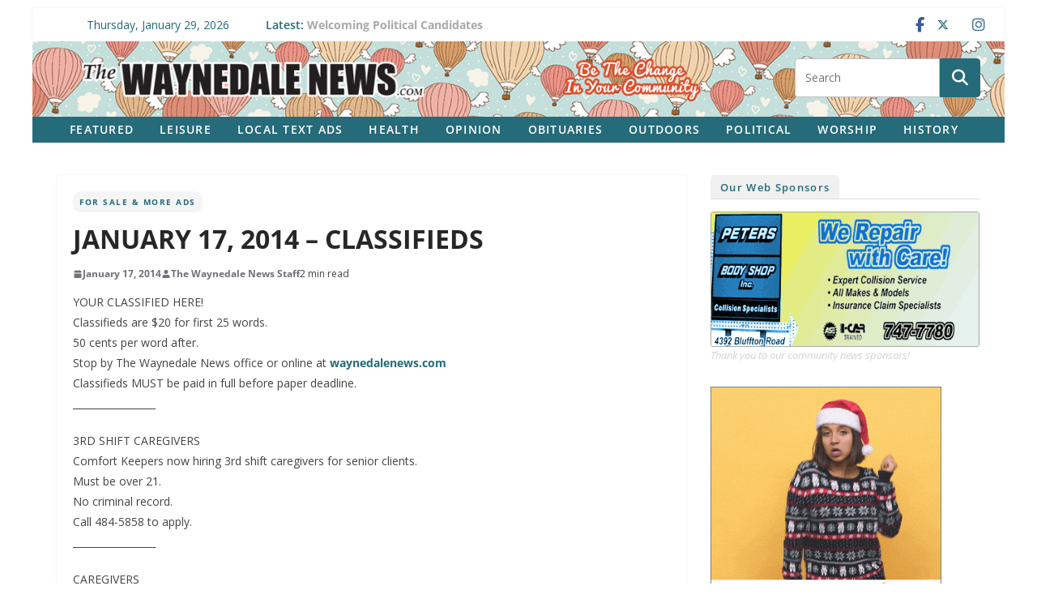

--- FILE ---
content_type: text/html; charset=UTF-8
request_url: https://waynedalenews.com/2014/01/january-17-2014-classifieds/
body_size: 26438
content:
		<!doctype html>
		<html lang="en-US" prefix="og: http://ogp.me/ns# fb: http://ogp.me/ns/fb#">
		
<head>

			<meta charset="UTF-8"/>
		<meta name="viewport" content="width=device-width, initial-scale=1">
		<link rel="profile" href="http://gmpg.org/xfn/11"/>
		
	<title>JANUARY 17, 2014 &#8211; CLASSIFIEDS &#8211; The Waynedale News</title>
<meta name='robots' content='max-image-preview:large' />
<link rel='dns-prefetch' href='//challenges.cloudflare.com' />
<link rel='dns-prefetch' href='//stats.wp.com' />
<link rel='dns-prefetch' href='//fonts.googleapis.com' />
<link rel="alternate" type="application/rss+xml" title="The Waynedale News &raquo; Feed" href="https://waynedalenews.com/feed/" />
<link rel="alternate" type="application/rss+xml" title="The Waynedale News &raquo; Comments Feed" href="https://waynedalenews.com/comments/feed/" />
<script type="text/javascript" id="wpp-js" src="https://waynedalenews.com/wp-content/plugins/wordpress-popular-posts/assets/js/wpp.js?ver=7.3.6" data-sampling="0" data-sampling-rate="100" data-api-url="https://waynedalenews.com/wp-json/wordpress-popular-posts" data-post-id="14016" data-token="6eaf7ca538" data-lang="0" data-debug="1"></script>
<link rel="alternate" title="oEmbed (JSON)" type="application/json+oembed" href="https://waynedalenews.com/wp-json/oembed/1.0/embed?url=https%3A%2F%2Fwaynedalenews.com%2F2014%2F01%2Fjanuary-17-2014-classifieds%2F" />
<link rel="alternate" title="oEmbed (XML)" type="text/xml+oembed" href="https://waynedalenews.com/wp-json/oembed/1.0/embed?url=https%3A%2F%2Fwaynedalenews.com%2F2014%2F01%2Fjanuary-17-2014-classifieds%2F&#038;format=xml" />
<style id='wp-img-auto-sizes-contain-inline-css' type='text/css'>
img:is([sizes=auto i],[sizes^="auto," i]){contain-intrinsic-size:3000px 1500px}
/*# sourceURL=wp-img-auto-sizes-contain-inline-css */
</style>
<style id='wp-emoji-styles-inline-css' type='text/css'>

	img.wp-smiley, img.emoji {
		display: inline !important;
		border: none !important;
		box-shadow: none !important;
		height: 1em !important;
		width: 1em !important;
		margin: 0 0.07em !important;
		vertical-align: -0.1em !important;
		background: none !important;
		padding: 0 !important;
	}
/*# sourceURL=wp-emoji-styles-inline-css */
</style>
<style id='wp-block-library-inline-css' type='text/css'>
:root{--wp-block-synced-color:#7a00df;--wp-block-synced-color--rgb:122,0,223;--wp-bound-block-color:var(--wp-block-synced-color);--wp-editor-canvas-background:#ddd;--wp-admin-theme-color:#007cba;--wp-admin-theme-color--rgb:0,124,186;--wp-admin-theme-color-darker-10:#006ba1;--wp-admin-theme-color-darker-10--rgb:0,107,160.5;--wp-admin-theme-color-darker-20:#005a87;--wp-admin-theme-color-darker-20--rgb:0,90,135;--wp-admin-border-width-focus:2px}@media (min-resolution:192dpi){:root{--wp-admin-border-width-focus:1.5px}}.wp-element-button{cursor:pointer}:root .has-very-light-gray-background-color{background-color:#eee}:root .has-very-dark-gray-background-color{background-color:#313131}:root .has-very-light-gray-color{color:#eee}:root .has-very-dark-gray-color{color:#313131}:root .has-vivid-green-cyan-to-vivid-cyan-blue-gradient-background{background:linear-gradient(135deg,#00d084,#0693e3)}:root .has-purple-crush-gradient-background{background:linear-gradient(135deg,#34e2e4,#4721fb 50%,#ab1dfe)}:root .has-hazy-dawn-gradient-background{background:linear-gradient(135deg,#faaca8,#dad0ec)}:root .has-subdued-olive-gradient-background{background:linear-gradient(135deg,#fafae1,#67a671)}:root .has-atomic-cream-gradient-background{background:linear-gradient(135deg,#fdd79a,#004a59)}:root .has-nightshade-gradient-background{background:linear-gradient(135deg,#330968,#31cdcf)}:root .has-midnight-gradient-background{background:linear-gradient(135deg,#020381,#2874fc)}:root{--wp--preset--font-size--normal:16px;--wp--preset--font-size--huge:42px}.has-regular-font-size{font-size:1em}.has-larger-font-size{font-size:2.625em}.has-normal-font-size{font-size:var(--wp--preset--font-size--normal)}.has-huge-font-size{font-size:var(--wp--preset--font-size--huge)}.has-text-align-center{text-align:center}.has-text-align-left{text-align:left}.has-text-align-right{text-align:right}.has-fit-text{white-space:nowrap!important}#end-resizable-editor-section{display:none}.aligncenter{clear:both}.items-justified-left{justify-content:flex-start}.items-justified-center{justify-content:center}.items-justified-right{justify-content:flex-end}.items-justified-space-between{justify-content:space-between}.screen-reader-text{border:0;clip-path:inset(50%);height:1px;margin:-1px;overflow:hidden;padding:0;position:absolute;width:1px;word-wrap:normal!important}.screen-reader-text:focus{background-color:#ddd;clip-path:none;color:#444;display:block;font-size:1em;height:auto;left:5px;line-height:normal;padding:15px 23px 14px;text-decoration:none;top:5px;width:auto;z-index:100000}html :where(.has-border-color){border-style:solid}html :where([style*=border-top-color]){border-top-style:solid}html :where([style*=border-right-color]){border-right-style:solid}html :where([style*=border-bottom-color]){border-bottom-style:solid}html :where([style*=border-left-color]){border-left-style:solid}html :where([style*=border-width]){border-style:solid}html :where([style*=border-top-width]){border-top-style:solid}html :where([style*=border-right-width]){border-right-style:solid}html :where([style*=border-bottom-width]){border-bottom-style:solid}html :where([style*=border-left-width]){border-left-style:solid}html :where(img[class*=wp-image-]){height:auto;max-width:100%}:where(figure){margin:0 0 1em}html :where(.is-position-sticky){--wp-admin--admin-bar--position-offset:var(--wp-admin--admin-bar--height,0px)}@media screen and (max-width:600px){html :where(.is-position-sticky){--wp-admin--admin-bar--position-offset:0px}}

/*# sourceURL=wp-block-library-inline-css */
</style><style id='global-styles-inline-css' type='text/css'>
:root{--wp--preset--aspect-ratio--square: 1;--wp--preset--aspect-ratio--4-3: 4/3;--wp--preset--aspect-ratio--3-4: 3/4;--wp--preset--aspect-ratio--3-2: 3/2;--wp--preset--aspect-ratio--2-3: 2/3;--wp--preset--aspect-ratio--16-9: 16/9;--wp--preset--aspect-ratio--9-16: 9/16;--wp--preset--color--black: #000000;--wp--preset--color--cyan-bluish-gray: #abb8c3;--wp--preset--color--white: #ffffff;--wp--preset--color--pale-pink: #f78da7;--wp--preset--color--vivid-red: #cf2e2e;--wp--preset--color--luminous-vivid-orange: #ff6900;--wp--preset--color--luminous-vivid-amber: #fcb900;--wp--preset--color--light-green-cyan: #7bdcb5;--wp--preset--color--vivid-green-cyan: #00d084;--wp--preset--color--pale-cyan-blue: #8ed1fc;--wp--preset--color--vivid-cyan-blue: #0693e3;--wp--preset--color--vivid-purple: #9b51e0;--wp--preset--color--cm-color-1: #257BC1;--wp--preset--color--cm-color-2: #2270B0;--wp--preset--color--cm-color-3: #FFFFFF;--wp--preset--color--cm-color-4: #F9FEFD;--wp--preset--color--cm-color-5: #27272A;--wp--preset--color--cm-color-6: #16181A;--wp--preset--color--cm-color-7: #8F8F8F;--wp--preset--color--cm-color-8: #FFFFFF;--wp--preset--color--cm-color-9: #C7C7C7;--wp--preset--gradient--vivid-cyan-blue-to-vivid-purple: linear-gradient(135deg,rgb(6,147,227) 0%,rgb(155,81,224) 100%);--wp--preset--gradient--light-green-cyan-to-vivid-green-cyan: linear-gradient(135deg,rgb(122,220,180) 0%,rgb(0,208,130) 100%);--wp--preset--gradient--luminous-vivid-amber-to-luminous-vivid-orange: linear-gradient(135deg,rgb(252,185,0) 0%,rgb(255,105,0) 100%);--wp--preset--gradient--luminous-vivid-orange-to-vivid-red: linear-gradient(135deg,rgb(255,105,0) 0%,rgb(207,46,46) 100%);--wp--preset--gradient--very-light-gray-to-cyan-bluish-gray: linear-gradient(135deg,rgb(238,238,238) 0%,rgb(169,184,195) 100%);--wp--preset--gradient--cool-to-warm-spectrum: linear-gradient(135deg,rgb(74,234,220) 0%,rgb(151,120,209) 20%,rgb(207,42,186) 40%,rgb(238,44,130) 60%,rgb(251,105,98) 80%,rgb(254,248,76) 100%);--wp--preset--gradient--blush-light-purple: linear-gradient(135deg,rgb(255,206,236) 0%,rgb(152,150,240) 100%);--wp--preset--gradient--blush-bordeaux: linear-gradient(135deg,rgb(254,205,165) 0%,rgb(254,45,45) 50%,rgb(107,0,62) 100%);--wp--preset--gradient--luminous-dusk: linear-gradient(135deg,rgb(255,203,112) 0%,rgb(199,81,192) 50%,rgb(65,88,208) 100%);--wp--preset--gradient--pale-ocean: linear-gradient(135deg,rgb(255,245,203) 0%,rgb(182,227,212) 50%,rgb(51,167,181) 100%);--wp--preset--gradient--electric-grass: linear-gradient(135deg,rgb(202,248,128) 0%,rgb(113,206,126) 100%);--wp--preset--gradient--midnight: linear-gradient(135deg,rgb(2,3,129) 0%,rgb(40,116,252) 100%);--wp--preset--font-size--small: 13px;--wp--preset--font-size--medium: 16px;--wp--preset--font-size--large: 20px;--wp--preset--font-size--x-large: 24px;--wp--preset--font-size--xx-large: 30px;--wp--preset--font-size--huge: 36px;--wp--preset--font-family--dm-sans: DM Sans, sans-serif;--wp--preset--font-family--public-sans: Public Sans, sans-serif;--wp--preset--font-family--roboto: Roboto, sans-serif;--wp--preset--font-family--segoe-ui: Segoe UI, Arial, sans-serif;--wp--preset--font-family--ibm-plex-serif: IBM Plex Serif, sans-serif;--wp--preset--font-family--inter: Inter, sans-serif;--wp--preset--spacing--20: 0.44rem;--wp--preset--spacing--30: 0.67rem;--wp--preset--spacing--40: 1rem;--wp--preset--spacing--50: 1.5rem;--wp--preset--spacing--60: 2.25rem;--wp--preset--spacing--70: 3.38rem;--wp--preset--spacing--80: 5.06rem;--wp--preset--shadow--natural: 6px 6px 9px rgba(0, 0, 0, 0.2);--wp--preset--shadow--deep: 12px 12px 50px rgba(0, 0, 0, 0.4);--wp--preset--shadow--sharp: 6px 6px 0px rgba(0, 0, 0, 0.2);--wp--preset--shadow--outlined: 6px 6px 0px -3px rgb(255, 255, 255), 6px 6px rgb(0, 0, 0);--wp--preset--shadow--crisp: 6px 6px 0px rgb(0, 0, 0);}:root { --wp--style--global--content-size: 760px;--wp--style--global--wide-size: 1160px; }:where(body) { margin: 0; }.wp-site-blocks > .alignleft { float: left; margin-right: 2em; }.wp-site-blocks > .alignright { float: right; margin-left: 2em; }.wp-site-blocks > .aligncenter { justify-content: center; margin-left: auto; margin-right: auto; }:where(.wp-site-blocks) > * { margin-block-start: 24px; margin-block-end: 0; }:where(.wp-site-blocks) > :first-child { margin-block-start: 0; }:where(.wp-site-blocks) > :last-child { margin-block-end: 0; }:root { --wp--style--block-gap: 24px; }:root :where(.is-layout-flow) > :first-child{margin-block-start: 0;}:root :where(.is-layout-flow) > :last-child{margin-block-end: 0;}:root :where(.is-layout-flow) > *{margin-block-start: 24px;margin-block-end: 0;}:root :where(.is-layout-constrained) > :first-child{margin-block-start: 0;}:root :where(.is-layout-constrained) > :last-child{margin-block-end: 0;}:root :where(.is-layout-constrained) > *{margin-block-start: 24px;margin-block-end: 0;}:root :where(.is-layout-flex){gap: 24px;}:root :where(.is-layout-grid){gap: 24px;}.is-layout-flow > .alignleft{float: left;margin-inline-start: 0;margin-inline-end: 2em;}.is-layout-flow > .alignright{float: right;margin-inline-start: 2em;margin-inline-end: 0;}.is-layout-flow > .aligncenter{margin-left: auto !important;margin-right: auto !important;}.is-layout-constrained > .alignleft{float: left;margin-inline-start: 0;margin-inline-end: 2em;}.is-layout-constrained > .alignright{float: right;margin-inline-start: 2em;margin-inline-end: 0;}.is-layout-constrained > .aligncenter{margin-left: auto !important;margin-right: auto !important;}.is-layout-constrained > :where(:not(.alignleft):not(.alignright):not(.alignfull)){max-width: var(--wp--style--global--content-size);margin-left: auto !important;margin-right: auto !important;}.is-layout-constrained > .alignwide{max-width: var(--wp--style--global--wide-size);}body .is-layout-flex{display: flex;}.is-layout-flex{flex-wrap: wrap;align-items: center;}.is-layout-flex > :is(*, div){margin: 0;}body .is-layout-grid{display: grid;}.is-layout-grid > :is(*, div){margin: 0;}body{padding-top: 0px;padding-right: 0px;padding-bottom: 0px;padding-left: 0px;}a:where(:not(.wp-element-button)){text-decoration: underline;}:root :where(.wp-element-button, .wp-block-button__link){background-color: #32373c;border-width: 0;color: #fff;font-family: inherit;font-size: inherit;font-style: inherit;font-weight: inherit;letter-spacing: inherit;line-height: inherit;padding-top: calc(0.667em + 2px);padding-right: calc(1.333em + 2px);padding-bottom: calc(0.667em + 2px);padding-left: calc(1.333em + 2px);text-decoration: none;text-transform: inherit;}.has-black-color{color: var(--wp--preset--color--black) !important;}.has-cyan-bluish-gray-color{color: var(--wp--preset--color--cyan-bluish-gray) !important;}.has-white-color{color: var(--wp--preset--color--white) !important;}.has-pale-pink-color{color: var(--wp--preset--color--pale-pink) !important;}.has-vivid-red-color{color: var(--wp--preset--color--vivid-red) !important;}.has-luminous-vivid-orange-color{color: var(--wp--preset--color--luminous-vivid-orange) !important;}.has-luminous-vivid-amber-color{color: var(--wp--preset--color--luminous-vivid-amber) !important;}.has-light-green-cyan-color{color: var(--wp--preset--color--light-green-cyan) !important;}.has-vivid-green-cyan-color{color: var(--wp--preset--color--vivid-green-cyan) !important;}.has-pale-cyan-blue-color{color: var(--wp--preset--color--pale-cyan-blue) !important;}.has-vivid-cyan-blue-color{color: var(--wp--preset--color--vivid-cyan-blue) !important;}.has-vivid-purple-color{color: var(--wp--preset--color--vivid-purple) !important;}.has-cm-color-1-color{color: var(--wp--preset--color--cm-color-1) !important;}.has-cm-color-2-color{color: var(--wp--preset--color--cm-color-2) !important;}.has-cm-color-3-color{color: var(--wp--preset--color--cm-color-3) !important;}.has-cm-color-4-color{color: var(--wp--preset--color--cm-color-4) !important;}.has-cm-color-5-color{color: var(--wp--preset--color--cm-color-5) !important;}.has-cm-color-6-color{color: var(--wp--preset--color--cm-color-6) !important;}.has-cm-color-7-color{color: var(--wp--preset--color--cm-color-7) !important;}.has-cm-color-8-color{color: var(--wp--preset--color--cm-color-8) !important;}.has-cm-color-9-color{color: var(--wp--preset--color--cm-color-9) !important;}.has-black-background-color{background-color: var(--wp--preset--color--black) !important;}.has-cyan-bluish-gray-background-color{background-color: var(--wp--preset--color--cyan-bluish-gray) !important;}.has-white-background-color{background-color: var(--wp--preset--color--white) !important;}.has-pale-pink-background-color{background-color: var(--wp--preset--color--pale-pink) !important;}.has-vivid-red-background-color{background-color: var(--wp--preset--color--vivid-red) !important;}.has-luminous-vivid-orange-background-color{background-color: var(--wp--preset--color--luminous-vivid-orange) !important;}.has-luminous-vivid-amber-background-color{background-color: var(--wp--preset--color--luminous-vivid-amber) !important;}.has-light-green-cyan-background-color{background-color: var(--wp--preset--color--light-green-cyan) !important;}.has-vivid-green-cyan-background-color{background-color: var(--wp--preset--color--vivid-green-cyan) !important;}.has-pale-cyan-blue-background-color{background-color: var(--wp--preset--color--pale-cyan-blue) !important;}.has-vivid-cyan-blue-background-color{background-color: var(--wp--preset--color--vivid-cyan-blue) !important;}.has-vivid-purple-background-color{background-color: var(--wp--preset--color--vivid-purple) !important;}.has-cm-color-1-background-color{background-color: var(--wp--preset--color--cm-color-1) !important;}.has-cm-color-2-background-color{background-color: var(--wp--preset--color--cm-color-2) !important;}.has-cm-color-3-background-color{background-color: var(--wp--preset--color--cm-color-3) !important;}.has-cm-color-4-background-color{background-color: var(--wp--preset--color--cm-color-4) !important;}.has-cm-color-5-background-color{background-color: var(--wp--preset--color--cm-color-5) !important;}.has-cm-color-6-background-color{background-color: var(--wp--preset--color--cm-color-6) !important;}.has-cm-color-7-background-color{background-color: var(--wp--preset--color--cm-color-7) !important;}.has-cm-color-8-background-color{background-color: var(--wp--preset--color--cm-color-8) !important;}.has-cm-color-9-background-color{background-color: var(--wp--preset--color--cm-color-9) !important;}.has-black-border-color{border-color: var(--wp--preset--color--black) !important;}.has-cyan-bluish-gray-border-color{border-color: var(--wp--preset--color--cyan-bluish-gray) !important;}.has-white-border-color{border-color: var(--wp--preset--color--white) !important;}.has-pale-pink-border-color{border-color: var(--wp--preset--color--pale-pink) !important;}.has-vivid-red-border-color{border-color: var(--wp--preset--color--vivid-red) !important;}.has-luminous-vivid-orange-border-color{border-color: var(--wp--preset--color--luminous-vivid-orange) !important;}.has-luminous-vivid-amber-border-color{border-color: var(--wp--preset--color--luminous-vivid-amber) !important;}.has-light-green-cyan-border-color{border-color: var(--wp--preset--color--light-green-cyan) !important;}.has-vivid-green-cyan-border-color{border-color: var(--wp--preset--color--vivid-green-cyan) !important;}.has-pale-cyan-blue-border-color{border-color: var(--wp--preset--color--pale-cyan-blue) !important;}.has-vivid-cyan-blue-border-color{border-color: var(--wp--preset--color--vivid-cyan-blue) !important;}.has-vivid-purple-border-color{border-color: var(--wp--preset--color--vivid-purple) !important;}.has-cm-color-1-border-color{border-color: var(--wp--preset--color--cm-color-1) !important;}.has-cm-color-2-border-color{border-color: var(--wp--preset--color--cm-color-2) !important;}.has-cm-color-3-border-color{border-color: var(--wp--preset--color--cm-color-3) !important;}.has-cm-color-4-border-color{border-color: var(--wp--preset--color--cm-color-4) !important;}.has-cm-color-5-border-color{border-color: var(--wp--preset--color--cm-color-5) !important;}.has-cm-color-6-border-color{border-color: var(--wp--preset--color--cm-color-6) !important;}.has-cm-color-7-border-color{border-color: var(--wp--preset--color--cm-color-7) !important;}.has-cm-color-8-border-color{border-color: var(--wp--preset--color--cm-color-8) !important;}.has-cm-color-9-border-color{border-color: var(--wp--preset--color--cm-color-9) !important;}.has-vivid-cyan-blue-to-vivid-purple-gradient-background{background: var(--wp--preset--gradient--vivid-cyan-blue-to-vivid-purple) !important;}.has-light-green-cyan-to-vivid-green-cyan-gradient-background{background: var(--wp--preset--gradient--light-green-cyan-to-vivid-green-cyan) !important;}.has-luminous-vivid-amber-to-luminous-vivid-orange-gradient-background{background: var(--wp--preset--gradient--luminous-vivid-amber-to-luminous-vivid-orange) !important;}.has-luminous-vivid-orange-to-vivid-red-gradient-background{background: var(--wp--preset--gradient--luminous-vivid-orange-to-vivid-red) !important;}.has-very-light-gray-to-cyan-bluish-gray-gradient-background{background: var(--wp--preset--gradient--very-light-gray-to-cyan-bluish-gray) !important;}.has-cool-to-warm-spectrum-gradient-background{background: var(--wp--preset--gradient--cool-to-warm-spectrum) !important;}.has-blush-light-purple-gradient-background{background: var(--wp--preset--gradient--blush-light-purple) !important;}.has-blush-bordeaux-gradient-background{background: var(--wp--preset--gradient--blush-bordeaux) !important;}.has-luminous-dusk-gradient-background{background: var(--wp--preset--gradient--luminous-dusk) !important;}.has-pale-ocean-gradient-background{background: var(--wp--preset--gradient--pale-ocean) !important;}.has-electric-grass-gradient-background{background: var(--wp--preset--gradient--electric-grass) !important;}.has-midnight-gradient-background{background: var(--wp--preset--gradient--midnight) !important;}.has-small-font-size{font-size: var(--wp--preset--font-size--small) !important;}.has-medium-font-size{font-size: var(--wp--preset--font-size--medium) !important;}.has-large-font-size{font-size: var(--wp--preset--font-size--large) !important;}.has-x-large-font-size{font-size: var(--wp--preset--font-size--x-large) !important;}.has-xx-large-font-size{font-size: var(--wp--preset--font-size--xx-large) !important;}.has-huge-font-size{font-size: var(--wp--preset--font-size--huge) !important;}.has-dm-sans-font-family{font-family: var(--wp--preset--font-family--dm-sans) !important;}.has-public-sans-font-family{font-family: var(--wp--preset--font-family--public-sans) !important;}.has-roboto-font-family{font-family: var(--wp--preset--font-family--roboto) !important;}.has-segoe-ui-font-family{font-family: var(--wp--preset--font-family--segoe-ui) !important;}.has-ibm-plex-serif-font-family{font-family: var(--wp--preset--font-family--ibm-plex-serif) !important;}.has-inter-font-family{font-family: var(--wp--preset--font-family--inter) !important;}
/*# sourceURL=global-styles-inline-css */
</style>

<link rel='stylesheet' id='catch-infinite-scroll-css' href='https://waynedalenews.com/wp-content/plugins/catch-infinite-scroll/public/css/catch-infinite-scroll-public.css?ver=2.0.8' type='text/css' media='all' />
<link rel='stylesheet' id='wpcf7-stripe-css' href='https://waynedalenews.com/wp-content/plugins/contact-form-7/modules/stripe/style.css?ver=6.1.4' type='text/css' media='all' />
<link rel='stylesheet' id='contact-form-7-css' href='https://waynedalenews.com/wp-content/plugins/contact-form-7/includes/css/styles.css?ver=6.1.4' type='text/css' media='all' />
<link rel='stylesheet' id='wordpress-popular-posts-css-css' href='https://waynedalenews.com/wp-content/plugins/wordpress-popular-posts/assets/css/wpp.css?ver=7.3.6' type='text/css' media='all' />
<link rel='stylesheet' id='colormag_style-css' href='https://waynedalenews.com/wp-content/themes/colormag/style.css?ver=1769734694' type='text/css' media='all' />
<style id='colormag_style-inline-css' type='text/css'>
.colormag-button,
			blockquote, button,
			input[type=reset],
			input[type=button],
			input[type=submit],
			.cm-home-icon.front_page_on,
			.cm-post-categories a,
			.cm-primary-nav ul li ul li:hover,
			.cm-primary-nav ul li.current-menu-item,
			.cm-primary-nav ul li.current_page_ancestor,
			.cm-primary-nav ul li.current-menu-ancestor,
			.cm-primary-nav ul li.current_page_item,
			.cm-primary-nav ul li:hover,
			.cm-primary-nav ul li.focus,
			.cm-mobile-nav li a:hover,
			.colormag-header-clean #cm-primary-nav .cm-menu-toggle:hover,
			.cm-header .cm-mobile-nav li:hover,
			.cm-header .cm-mobile-nav li.current-page-ancestor,
			.cm-header .cm-mobile-nav li.current-menu-ancestor,
			.cm-header .cm-mobile-nav li.current-page-item,
			.cm-header .cm-mobile-nav li.current-menu-item,
			.cm-primary-nav ul li.focus > a,
			.cm-layout-2 .cm-primary-nav ul ul.sub-menu li.focus > a,
			.cm-mobile-nav .current-menu-item>a, .cm-mobile-nav .current_page_item>a,
			.colormag-header-clean .cm-mobile-nav li:hover > a,
			.colormag-header-clean .cm-mobile-nav li.current-page-ancestor > a,
			.colormag-header-clean .cm-mobile-nav li.current-menu-ancestor > a,
			.colormag-header-clean .cm-mobile-nav li.current-page-item > a,
			.colormag-header-clean .cm-mobile-nav li.current-menu-item > a,
			.fa.search-top:hover,
			.widget_call_to_action .btn--primary,
			.colormag-footer--classic .cm-footer-cols .cm-row .cm-widget-title span::before,
			.colormag-footer--classic-bordered .cm-footer-cols .cm-row .cm-widget-title span::before,
			.cm-featured-posts .cm-widget-title span,
			.cm-featured-category-slider-widget .cm-slide-content .cm-entry-header-meta .cm-post-categories a,
			.cm-highlighted-posts .cm-post-content .cm-entry-header-meta .cm-post-categories a,
			.cm-category-slide-next, .cm-category-slide-prev, .slide-next,
			.slide-prev, .cm-tabbed-widget ul li, .cm-posts .wp-pagenavi .current,
			.cm-posts .wp-pagenavi a:hover, .cm-secondary .cm-widget-title span,
			.cm-posts .post .cm-post-content .cm-entry-header-meta .cm-post-categories a,
			.cm-page-header .cm-page-title span, .entry-meta .post-format i,
			.format-link .cm-entry-summary a, .cm-entry-button, .infinite-scroll .tg-infinite-scroll,
			.no-more-post-text, .pagination span,
			.comments-area .comment-author-link span,
			.cm-footer-cols .cm-row .cm-widget-title span,
			.advertisement_above_footer .cm-widget-title span,
			.error, .cm-primary .cm-widget-title span,
			.related-posts-wrapper.style-three .cm-post-content .cm-entry-title a:hover:before,
			.cm-slider-area .cm-widget-title span,
			.cm-beside-slider-widget .cm-widget-title span,
			.top-full-width-sidebar .cm-widget-title span,
			.wp-block-quote, .wp-block-quote.is-style-large,
			.wp-block-quote.has-text-align-right,
			.cm-error-404 .cm-btn, .widget .wp-block-heading, .wp-block-search button,
			.widget a::before, .cm-post-date a::before,
			.byline a::before,
			.colormag-footer--classic-bordered .cm-widget-title::before,
			.wp-block-button__link,
			#cm-tertiary .cm-widget-title span,
			.link-pagination .post-page-numbers.current,
			.wp-block-query-pagination-numbers .page-numbers.current,
			.wp-element-button,
			.wp-block-button .wp-block-button__link,
			.wp-element-button,
			.cm-layout-2 .cm-primary-nav ul ul.sub-menu li:hover,
			.cm-layout-2 .cm-primary-nav ul ul.sub-menu li.current-menu-ancestor,
			.cm-layout-2 .cm-primary-nav ul ul.sub-menu li.current-menu-item,
			.cm-layout-2 .cm-primary-nav ul ul.sub-menu li.focus,
			.search-wrap button,
			.page-numbers .current,
			.cm-footer-builder .cm-widget-title span,
			.wp-block-search .wp-element-button:hover{background-color:#256b79;}a,
			.cm-layout-2 #cm-primary-nav .fa.search-top:hover,
			.cm-layout-2 #cm-primary-nav.cm-mobile-nav .cm-random-post a:hover .fa-random,
			.cm-layout-2 #cm-primary-nav.cm-primary-nav .cm-random-post a:hover .fa-random,
			.cm-layout-2 .breaking-news .newsticker a:hover,
			.cm-layout-2 .cm-primary-nav ul li.current-menu-item > a,
			.cm-layout-2 .cm-primary-nav ul li.current_page_item > a,
			.cm-layout-2 .cm-primary-nav ul li:hover > a,
			.cm-layout-2 .cm-primary-nav ul li.focus > a
			.dark-skin .cm-layout-2-style-1 #cm-primary-nav.cm-primary-nav .cm-home-icon:hover .fa,
			.byline a:hover, .comments a:hover, .cm-edit-link a:hover, .cm-post-date a:hover,
			.social-links:not(.cm-header-actions .social-links) i.fa:hover, .cm-tag-links a:hover,
			.colormag-header-clean .social-links li:hover i.fa, .cm-layout-2-style-1 .social-links li:hover i.fa,
			.colormag-header-clean .breaking-news .newsticker a:hover, .widget_featured_posts .article-content .cm-entry-title a:hover,
			.widget_featured_slider .slide-content .cm-below-entry-meta .byline a:hover,
			.widget_featured_slider .slide-content .cm-below-entry-meta .comments a:hover,
			.widget_featured_slider .slide-content .cm-below-entry-meta .cm-post-date a:hover,
			.widget_featured_slider .slide-content .cm-entry-title a:hover,
			.widget_block_picture_news.widget_featured_posts .article-content .cm-entry-title a:hover,
			.widget_highlighted_posts .article-content .cm-below-entry-meta .byline a:hover,
			.widget_highlighted_posts .article-content .cm-below-entry-meta .comments a:hover,
			.widget_highlighted_posts .article-content .cm-below-entry-meta .cm-post-date a:hover,
			.widget_highlighted_posts .article-content .cm-entry-title a:hover, i.fa-arrow-up, i.fa-arrow-down,
			.cm-site-title a, #content .post .article-content .cm-entry-title a:hover, .entry-meta .byline i,
			.entry-meta .cat-links i, .entry-meta a, .post .cm-entry-title a:hover, .search .cm-entry-title a:hover,
			.entry-meta .comments-link a:hover, .entry-meta .cm-edit-link a:hover, .entry-meta .cm-post-date a:hover,
			.entry-meta .cm-tag-links a:hover, .single #content .tags a:hover, .count, .next a:hover, .previous a:hover,
			.related-posts-main-title .fa, .single-related-posts .article-content .cm-entry-title a:hover,
			.pagination a span:hover,
			#content .comments-area a.comment-cm-edit-link:hover, #content .comments-area a.comment-permalink:hover,
			#content .comments-area article header cite a:hover, .comments-area .comment-author-link a:hover,
			.comment .comment-reply-link:hover,
			.nav-next a, .nav-previous a,
			#cm-footer .cm-footer-menu ul li a:hover,
			.cm-footer-cols .cm-row a:hover, a#scroll-up i, .related-posts-wrapper-flyout .cm-entry-title a:hover,
			.human-diff-time .human-diff-time-display:hover,
			.cm-layout-2-style-1 #cm-primary-nav .fa:hover,
			.cm-footer-bar a,
			.cm-post-date a:hover,
			.cm-author a:hover,
			.cm-comments-link a:hover,
			.cm-tag-links a:hover,
			.cm-edit-link a:hover,
			.cm-footer-bar .copyright a,
			.cm-featured-posts .cm-entry-title a:hover,
			.cm-posts .post .cm-post-content .cm-entry-title a:hover,
			.cm-posts .post .single-title-above .cm-entry-title a:hover,
			.cm-layout-2 .cm-primary-nav ul li:hover > a,
			.cm-layout-2 #cm-primary-nav .fa:hover,
			.cm-entry-title a:hover,
			button:hover, input[type="button"]:hover,
			input[type="reset"]:hover,
			input[type="submit"]:hover,
			.wp-block-button .wp-block-button__link:hover,
			.cm-button:hover,
			.wp-element-button:hover,
			li.product .added_to_cart:hover,
			.comments-area .comment-permalink:hover,
			.cm-footer-bar-area .cm-footer-bar__2 a{color:#256b79;}#cm-primary-nav,
			.cm-contained .cm-header-2 .cm-row, .cm-header-builder.cm-full-width .cm-main-header .cm-header-bottom-row{border-top-color:#256b79;}.cm-layout-2 #cm-primary-nav,
			.cm-layout-2 .cm-primary-nav ul ul.sub-menu li:hover,
			.cm-layout-2 .cm-primary-nav ul > li:hover > a,
			.cm-layout-2 .cm-primary-nav ul > li.current-menu-item > a,
			.cm-layout-2 .cm-primary-nav ul > li.current-menu-ancestor > a,
			.cm-layout-2 .cm-primary-nav ul ul.sub-menu li.current-menu-ancestor,
			.cm-layout-2 .cm-primary-nav ul ul.sub-menu li.current-menu-item,
			.cm-layout-2 .cm-primary-nav ul ul.sub-menu li.focus,
			cm-layout-2 .cm-primary-nav ul ul.sub-menu li.current-menu-ancestor,
			cm-layout-2 .cm-primary-nav ul ul.sub-menu li.current-menu-item,
			cm-layout-2 #cm-primary-nav .cm-menu-toggle:hover,
			cm-layout-2 #cm-primary-nav.cm-mobile-nav .cm-menu-toggle,
			cm-layout-2 .cm-primary-nav ul > li:hover > a,
			cm-layout-2 .cm-primary-nav ul > li.current-menu-item > a,
			cm-layout-2 .cm-primary-nav ul > li.current-menu-ancestor > a,
			.cm-layout-2 .cm-primary-nav ul li.focus > a, .pagination a span:hover,
			.cm-error-404 .cm-btn,
			.single-post .cm-post-categories a::after,
			.widget .block-title,
			.cm-layout-2 .cm-primary-nav ul li.focus > a,
			button,
			input[type="button"],
			input[type="reset"],
			input[type="submit"],
			.wp-block-button .wp-block-button__link,
			.cm-button,
			.wp-element-button,
			li.product .added_to_cart{border-color:#256b79;}.cm-secondary .cm-widget-title,
			#cm-tertiary .cm-widget-title,
			.widget_featured_posts .widget-title,
			#secondary .widget-title,
			#cm-tertiary .widget-title,
			.cm-page-header .cm-page-title,
			.cm-footer-cols .cm-row .widget-title,
			.advertisement_above_footer .widget-title,
			#primary .widget-title,
			.widget_slider_area .widget-title,
			.widget_beside_slider .widget-title,
			.top-full-width-sidebar .widget-title,
			.cm-footer-cols .cm-row .cm-widget-title,
			.cm-footer-bar .copyright a,
			.cm-layout-2.cm-layout-2-style-2 #cm-primary-nav,
			.cm-layout-2 .cm-primary-nav ul > li:hover > a,
			.cm-footer-builder .cm-widget-title,
			.cm-layout-2 .cm-primary-nav ul > li.current-menu-item > a{border-bottom-color:#256b79;}body{color:#444444;}.cm-posts .post{box-shadow:0px 0px 2px 0px #E4E4E7;}body,
			button,
			input,
			select,
			textarea,
			blockquote p,
			.entry-meta,
			.cm-entry-button,
			dl,
			.previous a,
			.next a,
			.nav-previous a,
			.nav-next a,
			#respond h3#reply-title #cancel-comment-reply-link,
			#respond form input[type="text"],
			#respond form textarea,
			.cm-secondary .widget,
			.cm-error-404 .widget,
			.cm-entry-summary p{font-family:Open Sans;}h1 ,h2, h3, h4, h5, h6{font-family:Open Sans;font-style:inherit;}@media screen and (min-width: 992px) {.cm-primary{width:70%;}}#cm-primary-nav{border-top-width:4px;}.colormag-button,
			input[type="reset"],
			input[type="button"],
			input[type="submit"],
			button,
			.cm-entry-button span,
			.wp-block-button .wp-block-button__link{color:#ffffff;}.cm-content{background-color:#ffffff;background-size:contain;}body,body.boxed{background-color:;background-position:;background-attachment:fixed;background-repeat:no-repeat;}.cm-header .cm-menu-toggle svg,
			.cm-header .cm-menu-toggle svg{fill:#fff;}.cm-footer-bar-area .cm-footer-bar__2 a{color:#207daf;}.colormag-button,
			blockquote, button,
			input[type=reset],
			input[type=button],
			input[type=submit],
			.cm-home-icon.front_page_on,
			.cm-post-categories a,
			.cm-primary-nav ul li ul li:hover,
			.cm-primary-nav ul li.current-menu-item,
			.cm-primary-nav ul li.current_page_ancestor,
			.cm-primary-nav ul li.current-menu-ancestor,
			.cm-primary-nav ul li.current_page_item,
			.cm-primary-nav ul li:hover,
			.cm-primary-nav ul li.focus,
			.cm-mobile-nav li a:hover,
			.colormag-header-clean #cm-primary-nav .cm-menu-toggle:hover,
			.cm-header .cm-mobile-nav li:hover,
			.cm-header .cm-mobile-nav li.current-page-ancestor,
			.cm-header .cm-mobile-nav li.current-menu-ancestor,
			.cm-header .cm-mobile-nav li.current-page-item,
			.cm-header .cm-mobile-nav li.current-menu-item,
			.cm-primary-nav ul li.focus > a,
			.cm-layout-2 .cm-primary-nav ul ul.sub-menu li.focus > a,
			.cm-mobile-nav .current-menu-item>a, .cm-mobile-nav .current_page_item>a,
			.colormag-header-clean .cm-mobile-nav li:hover > a,
			.colormag-header-clean .cm-mobile-nav li.current-page-ancestor > a,
			.colormag-header-clean .cm-mobile-nav li.current-menu-ancestor > a,
			.colormag-header-clean .cm-mobile-nav li.current-page-item > a,
			.colormag-header-clean .cm-mobile-nav li.current-menu-item > a,
			.fa.search-top:hover,
			.widget_call_to_action .btn--primary,
			.colormag-footer--classic .cm-footer-cols .cm-row .cm-widget-title span::before,
			.colormag-footer--classic-bordered .cm-footer-cols .cm-row .cm-widget-title span::before,
			.cm-featured-posts .cm-widget-title span,
			.cm-featured-category-slider-widget .cm-slide-content .cm-entry-header-meta .cm-post-categories a,
			.cm-highlighted-posts .cm-post-content .cm-entry-header-meta .cm-post-categories a,
			.cm-category-slide-next, .cm-category-slide-prev, .slide-next,
			.slide-prev, .cm-tabbed-widget ul li, .cm-posts .wp-pagenavi .current,
			.cm-posts .wp-pagenavi a:hover, .cm-secondary .cm-widget-title span,
			.cm-posts .post .cm-post-content .cm-entry-header-meta .cm-post-categories a,
			.cm-page-header .cm-page-title span, .entry-meta .post-format i,
			.format-link .cm-entry-summary a, .cm-entry-button, .infinite-scroll .tg-infinite-scroll,
			.no-more-post-text, .pagination span,
			.comments-area .comment-author-link span,
			.cm-footer-cols .cm-row .cm-widget-title span,
			.advertisement_above_footer .cm-widget-title span,
			.error, .cm-primary .cm-widget-title span,
			.related-posts-wrapper.style-three .cm-post-content .cm-entry-title a:hover:before,
			.cm-slider-area .cm-widget-title span,
			.cm-beside-slider-widget .cm-widget-title span,
			.top-full-width-sidebar .cm-widget-title span,
			.wp-block-quote, .wp-block-quote.is-style-large,
			.wp-block-quote.has-text-align-right,
			.cm-error-404 .cm-btn, .widget .wp-block-heading, .wp-block-search button,
			.widget a::before, .cm-post-date a::before,
			.byline a::before,
			.colormag-footer--classic-bordered .cm-widget-title::before,
			.wp-block-button__link,
			#cm-tertiary .cm-widget-title span,
			.link-pagination .post-page-numbers.current,
			.wp-block-query-pagination-numbers .page-numbers.current,
			.wp-element-button,
			.wp-block-button .wp-block-button__link,
			.wp-element-button,
			.cm-layout-2 .cm-primary-nav ul ul.sub-menu li:hover,
			.cm-layout-2 .cm-primary-nav ul ul.sub-menu li.current-menu-ancestor,
			.cm-layout-2 .cm-primary-nav ul ul.sub-menu li.current-menu-item,
			.cm-layout-2 .cm-primary-nav ul ul.sub-menu li.focus,
			.search-wrap button,
			.page-numbers .current,
			.cm-footer-builder .cm-widget-title span,
			.wp-block-search .wp-element-button:hover{background-color:#256b79;}a,
			.cm-layout-2 #cm-primary-nav .fa.search-top:hover,
			.cm-layout-2 #cm-primary-nav.cm-mobile-nav .cm-random-post a:hover .fa-random,
			.cm-layout-2 #cm-primary-nav.cm-primary-nav .cm-random-post a:hover .fa-random,
			.cm-layout-2 .breaking-news .newsticker a:hover,
			.cm-layout-2 .cm-primary-nav ul li.current-menu-item > a,
			.cm-layout-2 .cm-primary-nav ul li.current_page_item > a,
			.cm-layout-2 .cm-primary-nav ul li:hover > a,
			.cm-layout-2 .cm-primary-nav ul li.focus > a
			.dark-skin .cm-layout-2-style-1 #cm-primary-nav.cm-primary-nav .cm-home-icon:hover .fa,
			.byline a:hover, .comments a:hover, .cm-edit-link a:hover, .cm-post-date a:hover,
			.social-links:not(.cm-header-actions .social-links) i.fa:hover, .cm-tag-links a:hover,
			.colormag-header-clean .social-links li:hover i.fa, .cm-layout-2-style-1 .social-links li:hover i.fa,
			.colormag-header-clean .breaking-news .newsticker a:hover, .widget_featured_posts .article-content .cm-entry-title a:hover,
			.widget_featured_slider .slide-content .cm-below-entry-meta .byline a:hover,
			.widget_featured_slider .slide-content .cm-below-entry-meta .comments a:hover,
			.widget_featured_slider .slide-content .cm-below-entry-meta .cm-post-date a:hover,
			.widget_featured_slider .slide-content .cm-entry-title a:hover,
			.widget_block_picture_news.widget_featured_posts .article-content .cm-entry-title a:hover,
			.widget_highlighted_posts .article-content .cm-below-entry-meta .byline a:hover,
			.widget_highlighted_posts .article-content .cm-below-entry-meta .comments a:hover,
			.widget_highlighted_posts .article-content .cm-below-entry-meta .cm-post-date a:hover,
			.widget_highlighted_posts .article-content .cm-entry-title a:hover, i.fa-arrow-up, i.fa-arrow-down,
			.cm-site-title a, #content .post .article-content .cm-entry-title a:hover, .entry-meta .byline i,
			.entry-meta .cat-links i, .entry-meta a, .post .cm-entry-title a:hover, .search .cm-entry-title a:hover,
			.entry-meta .comments-link a:hover, .entry-meta .cm-edit-link a:hover, .entry-meta .cm-post-date a:hover,
			.entry-meta .cm-tag-links a:hover, .single #content .tags a:hover, .count, .next a:hover, .previous a:hover,
			.related-posts-main-title .fa, .single-related-posts .article-content .cm-entry-title a:hover,
			.pagination a span:hover,
			#content .comments-area a.comment-cm-edit-link:hover, #content .comments-area a.comment-permalink:hover,
			#content .comments-area article header cite a:hover, .comments-area .comment-author-link a:hover,
			.comment .comment-reply-link:hover,
			.nav-next a, .nav-previous a,
			#cm-footer .cm-footer-menu ul li a:hover,
			.cm-footer-cols .cm-row a:hover, a#scroll-up i, .related-posts-wrapper-flyout .cm-entry-title a:hover,
			.human-diff-time .human-diff-time-display:hover,
			.cm-layout-2-style-1 #cm-primary-nav .fa:hover,
			.cm-footer-bar a,
			.cm-post-date a:hover,
			.cm-author a:hover,
			.cm-comments-link a:hover,
			.cm-tag-links a:hover,
			.cm-edit-link a:hover,
			.cm-footer-bar .copyright a,
			.cm-featured-posts .cm-entry-title a:hover,
			.cm-posts .post .cm-post-content .cm-entry-title a:hover,
			.cm-posts .post .single-title-above .cm-entry-title a:hover,
			.cm-layout-2 .cm-primary-nav ul li:hover > a,
			.cm-layout-2 #cm-primary-nav .fa:hover,
			.cm-entry-title a:hover,
			button:hover, input[type="button"]:hover,
			input[type="reset"]:hover,
			input[type="submit"]:hover,
			.wp-block-button .wp-block-button__link:hover,
			.cm-button:hover,
			.wp-element-button:hover,
			li.product .added_to_cart:hover,
			.comments-area .comment-permalink:hover,
			.cm-footer-bar-area .cm-footer-bar__2 a{color:#256b79;}#cm-primary-nav,
			.cm-contained .cm-header-2 .cm-row, .cm-header-builder.cm-full-width .cm-main-header .cm-header-bottom-row{border-top-color:#256b79;}.cm-layout-2 #cm-primary-nav,
			.cm-layout-2 .cm-primary-nav ul ul.sub-menu li:hover,
			.cm-layout-2 .cm-primary-nav ul > li:hover > a,
			.cm-layout-2 .cm-primary-nav ul > li.current-menu-item > a,
			.cm-layout-2 .cm-primary-nav ul > li.current-menu-ancestor > a,
			.cm-layout-2 .cm-primary-nav ul ul.sub-menu li.current-menu-ancestor,
			.cm-layout-2 .cm-primary-nav ul ul.sub-menu li.current-menu-item,
			.cm-layout-2 .cm-primary-nav ul ul.sub-menu li.focus,
			cm-layout-2 .cm-primary-nav ul ul.sub-menu li.current-menu-ancestor,
			cm-layout-2 .cm-primary-nav ul ul.sub-menu li.current-menu-item,
			cm-layout-2 #cm-primary-nav .cm-menu-toggle:hover,
			cm-layout-2 #cm-primary-nav.cm-mobile-nav .cm-menu-toggle,
			cm-layout-2 .cm-primary-nav ul > li:hover > a,
			cm-layout-2 .cm-primary-nav ul > li.current-menu-item > a,
			cm-layout-2 .cm-primary-nav ul > li.current-menu-ancestor > a,
			.cm-layout-2 .cm-primary-nav ul li.focus > a, .pagination a span:hover,
			.cm-error-404 .cm-btn,
			.single-post .cm-post-categories a::after,
			.widget .block-title,
			.cm-layout-2 .cm-primary-nav ul li.focus > a,
			button,
			input[type="button"],
			input[type="reset"],
			input[type="submit"],
			.wp-block-button .wp-block-button__link,
			.cm-button,
			.wp-element-button,
			li.product .added_to_cart{border-color:#256b79;}.cm-secondary .cm-widget-title,
			#cm-tertiary .cm-widget-title,
			.widget_featured_posts .widget-title,
			#secondary .widget-title,
			#cm-tertiary .widget-title,
			.cm-page-header .cm-page-title,
			.cm-footer-cols .cm-row .widget-title,
			.advertisement_above_footer .widget-title,
			#primary .widget-title,
			.widget_slider_area .widget-title,
			.widget_beside_slider .widget-title,
			.top-full-width-sidebar .widget-title,
			.cm-footer-cols .cm-row .cm-widget-title,
			.cm-footer-bar .copyright a,
			.cm-layout-2.cm-layout-2-style-2 #cm-primary-nav,
			.cm-layout-2 .cm-primary-nav ul > li:hover > a,
			.cm-footer-builder .cm-widget-title,
			.cm-layout-2 .cm-primary-nav ul > li.current-menu-item > a{border-bottom-color:#256b79;}body{color:#444444;}.cm-posts .post{box-shadow:0px 0px 2px 0px #E4E4E7;}body,
			button,
			input,
			select,
			textarea,
			blockquote p,
			.entry-meta,
			.cm-entry-button,
			dl,
			.previous a,
			.next a,
			.nav-previous a,
			.nav-next a,
			#respond h3#reply-title #cancel-comment-reply-link,
			#respond form input[type="text"],
			#respond form textarea,
			.cm-secondary .widget,
			.cm-error-404 .widget,
			.cm-entry-summary p{font-family:Open Sans;}h1 ,h2, h3, h4, h5, h6{font-family:Open Sans;font-style:inherit;}@media screen and (min-width: 992px) {.cm-primary{width:70%;}}#cm-primary-nav{border-top-width:4px;}.colormag-button,
			input[type="reset"],
			input[type="button"],
			input[type="submit"],
			button,
			.cm-entry-button span,
			.wp-block-button .wp-block-button__link{color:#ffffff;}.cm-content{background-color:#ffffff;background-size:contain;}body,body.boxed{background-color:;background-position:;background-attachment:fixed;background-repeat:no-repeat;}.cm-header .cm-menu-toggle svg,
			.cm-header .cm-menu-toggle svg{fill:#fff;}.cm-footer-bar-area .cm-footer-bar__2 a{color:#207daf;}.cm-header-builder .cm-header-buttons .cm-header-button .cm-button{background-color:#207daf;}.cm-header-builder .cm-header-top-row{background-color:#f4f4f5;}.cm-header-builder .cm-primary-nav .sub-menu, .cm-header-builder .cm-primary-nav .children{background-color:#232323;background-size:contain;}.cm-header-builder nav.cm-secondary-nav ul.sub-menu, .cm-header-builder .cm-secondary-nav .children{background-color:#232323;background-size:contain;}.cm-footer-builder .cm-footer-bottom-row{border-color:#3F3F46;}:root{--top-grid-columns: 4;
			--main-grid-columns: 4;
			--bottom-grid-columns: 2;
			}.cm-footer-builder .cm-footer-bottom-row .cm-footer-col{flex-direction: column;}.cm-footer-builder .cm-footer-main-row .cm-footer-col{flex-direction: column;}.cm-footer-builder .cm-footer-top-row .cm-footer-col{flex-direction: column;} :root{--cm-color-1: #257BC1;--cm-color-2: #2270B0;--cm-color-3: #FFFFFF;--cm-color-4: #F9FEFD;--cm-color-5: #27272A;--cm-color-6: #16181A;--cm-color-7: #8F8F8F;--cm-color-8: #FFFFFF;--cm-color-9: #C7C7C7;}.mzb-featured-posts, .mzb-social-icon, .mzb-featured-categories, .mzb-social-icons-insert{--color--light--primary:rgba(37,107,121,0.1);}body{--color--light--primary:#256b79;--color--primary:#256b79;}:root {--wp--preset--color--cm-color-1:#257BC1;--wp--preset--color--cm-color-2:#2270B0;--wp--preset--color--cm-color-3:#FFFFFF;--wp--preset--color--cm-color-4:#F9FEFD;--wp--preset--color--cm-color-5:#27272A;--wp--preset--color--cm-color-6:#16181A;--wp--preset--color--cm-color-7:#8F8F8F;--wp--preset--color--cm-color-8:#FFFFFF;--wp--preset--color--cm-color-9:#C7C7C7;}:root {--e-global-color-cmcolor1: #257BC1;--e-global-color-cmcolor2: #2270B0;--e-global-color-cmcolor3: #FFFFFF;--e-global-color-cmcolor4: #F9FEFD;--e-global-color-cmcolor5: #27272A;--e-global-color-cmcolor6: #16181A;--e-global-color-cmcolor7: #8F8F8F;--e-global-color-cmcolor8: #FFFFFF;--e-global-color-cmcolor9: #C7C7C7;}
/*# sourceURL=colormag_style-inline-css */
</style>
<link rel='stylesheet' id='font-awesome-all-css' href='https://waynedalenews.com/wp-content/themes/colormag/inc/customizer/customind/assets/fontawesome/v6/css/all.min.css?ver=6.2.4' type='text/css' media='all' />
<link rel='stylesheet' id='colormag_google_fonts-css' href='https://fonts.googleapis.com/css?family=Open+Sans%3A0&#038;ver=4.1.2' type='text/css' media='all' />
<link rel='stylesheet' id='font-awesome-4-css' href='https://waynedalenews.com/wp-content/themes/colormag/assets/library/font-awesome/css/v4-shims.min.css?ver=4.7.0' type='text/css' media='all' />
<link rel='stylesheet' id='colormag-font-awesome-6-css' href='https://waynedalenews.com/wp-content/themes/colormag/inc/customizer/customind/assets/fontawesome/v6/css/all.min.css?ver=6.2.4' type='text/css' media='all' />
<link rel='stylesheet' id='sharedaddy-css' href='https://waynedalenews.com/wp-content/plugins/jetpack/modules/sharedaddy/sharing.css?ver=15.4' type='text/css' media='all' />
<link rel='stylesheet' id='social-logos-css' href='https://waynedalenews.com/wp-content/plugins/jetpack/_inc/social-logos/social-logos.min.css?ver=15.4' type='text/css' media='all' />
<script type="text/javascript" src="https://waynedalenews.com/wp-includes/js/jquery/jquery.min.js?ver=3.7.1" id="jquery-core-js"></script>
<script type="text/javascript" src="https://waynedalenews.com/wp-includes/js/jquery/jquery-migrate.min.js?ver=3.4.1" id="jquery-migrate-js"></script>
<script type="text/javascript" id="cf7pp-redirect_method-js-extra">
/* <![CDATA[ */
var ajax_object_cf7pp = {"ajax_url":"https://waynedalenews.com/wp-json/cf7pp/v1/","forms":"[\"34104|stripe\",\"33331|stripe\",\"32468|paypal\",\"16877|stripe\"]","path_paypal":"https://waynedalenews.com/?cf7pp_paypal_redirect=","path_stripe":"https://waynedalenews.com/?cf7pp_stripe_redirect=","method":"1"};
//# sourceURL=cf7pp-redirect_method-js-extra
/* ]]> */
</script>
<script type="text/javascript" src="https://waynedalenews.com/wp-content/plugins/contact-form-7-paypal-add-on-pro/assets/js/redirect_method_rest_api.js?ver=3.4.6" id="cf7pp-redirect_method-js"></script>
<script type="text/javascript" src="https://waynedalenews.com/wp-content/themes/colormag/assets/js/html5shiv.min.js?ver=4.1.2" id="html5-js"></script>
<link rel="https://api.w.org/" href="https://waynedalenews.com/wp-json/" /><link rel="alternate" title="JSON" type="application/json" href="https://waynedalenews.com/wp-json/wp/v2/posts/14016" /><link rel="EditURI" type="application/rsd+xml" title="RSD" href="https://waynedalenews.com/xmlrpc.php?rsd" />
<meta name="generator" content="WordPress 6.9" />
<link rel="canonical" href="https://waynedalenews.com/2014/01/january-17-2014-classifieds/" />
<link rel='shortlink' href='https://waynedalenews.com/?p=14016' />

<!-- This site is using AdRotate v5.17.2 to display their advertisements - https://ajdg.solutions/ -->
<!-- AdRotate CSS -->
<style type="text/css" media="screen">
	.g { margin:0px; padding:0px; overflow:hidden; line-height:1; zoom:1; }
	.g img { height:auto; }
	.g-col { position:relative; float:left; }
	.g-col:first-child { margin-left: 0; }
	.g-col:last-child { margin-right: 0; }
	.g-1 { margin:0px;  width:100%; max-width:400px; height:100%; max-height:200px; }
	@media only screen and (max-width: 480px) {
		.g-col, .g-dyn, .g-single { width:100%; margin-left:0; margin-right:0; }
	}
</style>
<!-- /AdRotate CSS -->


<!-- StarBox - the Author Box for Humans 3.5.4, visit: https://wordpress.org/plugins/starbox/ -->
<!-- /StarBox - the Author Box for Humans -->

<link rel='stylesheet' id='6b62391c79-css' href='https://waynedalenews.com/wp-content/plugins/starbox/themes/business/css/frontend.min.css?ver=3.5.4' type='text/css' media='all' />
<script type="text/javascript" src="https://waynedalenews.com/wp-content/plugins/starbox/themes/business/js/frontend.min.js?ver=3.5.4" id="733bd81dbf-js"></script>
<link rel='stylesheet' id='3e1858f5f5-css' href='https://waynedalenews.com/wp-content/plugins/starbox/themes/admin/css/hidedefault.min.css?ver=3.5.4' type='text/css' media='all' />
	<style>img#wpstats{display:none}</style>
		            <style id="wpp-loading-animation-styles">@-webkit-keyframes bgslide{from{background-position-x:0}to{background-position-x:-200%}}@keyframes bgslide{from{background-position-x:0}to{background-position-x:-200%}}.wpp-widget-block-placeholder,.wpp-shortcode-placeholder{margin:0 auto;width:60px;height:3px;background:#dd3737;background:linear-gradient(90deg,#dd3737 0%,#571313 10%,#dd3737 100%);background-size:200% auto;border-radius:3px;-webkit-animation:bgslide 1s infinite linear;animation:bgslide 1s infinite linear}</style>
            <style class='wp-fonts-local' type='text/css'>
@font-face{font-family:"DM Sans";font-style:normal;font-weight:100 900;font-display:fallback;src:url('https://fonts.gstatic.com/s/dmsans/v15/rP2Hp2ywxg089UriCZOIHTWEBlw.woff2') format('woff2');}
@font-face{font-family:"Public Sans";font-style:normal;font-weight:100 900;font-display:fallback;src:url('https://fonts.gstatic.com/s/publicsans/v15/ijwOs5juQtsyLLR5jN4cxBEoRDf44uE.woff2') format('woff2');}
@font-face{font-family:Roboto;font-style:normal;font-weight:100 900;font-display:fallback;src:url('https://fonts.gstatic.com/s/roboto/v30/KFOjCnqEu92Fr1Mu51TjASc6CsE.woff2') format('woff2');}
@font-face{font-family:"IBM Plex Serif";font-style:normal;font-weight:400;font-display:fallback;src:url('https://waynedalenews.com/wp-content/themes/colormag/assets/fonts/IBMPlexSerif-Regular.woff2') format('woff2');}
@font-face{font-family:"IBM Plex Serif";font-style:normal;font-weight:700;font-display:fallback;src:url('https://waynedalenews.com/wp-content/themes/colormag/assets/fonts/IBMPlexSerif-Bold.woff2') format('woff2');}
@font-face{font-family:"IBM Plex Serif";font-style:normal;font-weight:600;font-display:fallback;src:url('https://waynedalenews.com/wp-content/themes/colormag/assets/fonts/IBMPlexSerif-SemiBold.woff2') format('woff2');}
@font-face{font-family:Inter;font-style:normal;font-weight:400;font-display:fallback;src:url('https://waynedalenews.com/wp-content/themes/colormag/assets/fonts/Inter-Regular.woff2') format('woff2');}
</style>
<link rel="icon" href="https://waynedalenews.com/wp-content/uploads/2017/02/WNEWS-logo-facebook-150x150.jpg" sizes="32x32" />
<link rel="icon" href="https://waynedalenews.com/wp-content/uploads/2017/02/WNEWS-logo-facebook-300x300.jpg" sizes="192x192" />
<link rel="apple-touch-icon" href="https://waynedalenews.com/wp-content/uploads/2017/02/WNEWS-logo-facebook-300x300.jpg" />
<meta name="msapplication-TileImage" content="https://waynedalenews.com/wp-content/uploads/2017/02/WNEWS-logo-facebook-300x300.jpg" />
		<style type="text/css" id="wp-custom-css">
			/* header - global */
body{background-color:#fff;}
header .cm-top-bar{background-color:#fff;}

#cm-header-1{margin-top:-98px;}

#cm-header-2 .cm-primary-nav{
border: none; background-color: #256b79; }
#cm-header-2 li:hover {opacity: 0.5;}
#cm-header-2 li a:active {opacity: 0.5;}

.cm-page-header{padding-bottom: 10px;}

.cm-menu-primary-container a{letter-spacing: 1.25px;}
.cm-menu-primary-container a:hover{background-color: none !important; }

.cm-menu-primary-container li{ padding-top: 2px; padding-bottom: 2px;}

.date-in-header {width: 250px; color:#256b79;}

h2{margin-top: 10px;}

a{font-weight: bold; text-decoration:none !important; color: #256b79;}

ul.newsticker li, breaking-news-latest, .breaking-news{background-color: inherit; } .breaking-news a{color:darkgray; font-weight: bold; max-width: 500px !important;}
ul.newsticker{max-width: 500px !important;} 

.breaking-news-latest{color: #256b79 !important;  text-align:left; } ul.newsticker a:hover{color: lightgrey !important;}

#cm-content h1{font-weight: bold;} 


#cm-content{padding-top:40px;}

.current_page_item a{color: #256b79 !important}

#cm-site-branding{display: none;}

.cm-top-search{display: none;}

/* front page */
img.size-colormag-featured-post-small {width: 130px; Height: 100%;}
.cm-post .cm-post-content{padding: 5px 5px 5px 10px;}

.lcp_catlist a{line-height: 110%; margin-bottom: 10px !important; display: block; color: #256b79 !important;}

.lcp_catlist li{padding: 10px !important; margin-bottom:10px !important;}

.cm-slide-content h3 a{ text-shadow:2px 2px black; font-weight: bold; letter-spacing: 1pt; font-size: 120%;
}

.cm-slide-content .cm-below-entry-meta{ margin-top:-10px; margin-bottom: -10px;}

.cm-slide-content .cm-post-categories{
display: none !important;
}

.cm-post-categories a{ background-color: WhiteSmoke !important; color: #256b79; font-weight: bold; letter-spacing: 1.5px; border-radius: 10px !important;}

.cm-post{border: 1px #E8E8E8 solid; box-shadow: none;}

/* FP Middle Ads */
#adrotate_widgets-4{padding: 10px; margin-bottom: 10px; background-color: WhiteSmoke; border-radius: 7px;}
#adrotate_widgets-4 .g{  display: block; width: 95%;
  margin-left: auto;
  margin-right: auto;
	padding-bottom: 18px; }

#block-7{padding: 10px; margin-bottom: 15px; background-color: WhiteSmoke; border-radius: 7px;}
#block-7 .g{ display: block; width: 95%;
  margin-left: auto;
  margin-right: auto;
	padding-bottom: 18px;}


.cm-top-bar__2{width: 100px;}

h1.cm-page-title, 
h1.cm-page-title span, h1.cm-page-title span a {background-color: inherit !important; color: #256b79; border-bottom: 0px !important; border-left: 5px #256b79 solid!important; padding-bottom: 10x !important; margin-bottom: 0px !important;}

h1 span.vcard{border:none !important;}
header.cm-page-header{margin-bottom: 10px;}

h3 span{border-radius: 5px 5px 0 0 !important;}

.cm-featured-posts h3 span{background-color: #fff !important; font-weight: bold; text-transform:uppercase; font-size: 12pt; border-radius: 0px !important; border-left: 5px solid #256b79; color: #256b79 !important; height:11pt; padding-left: 10px !important; padding-top: 1px !important; padding-bottom: 7px !important; margin-bottom: 10px; margin-top: 10px; min-width: 325px !important;}

.taxonomy-description{ font-style: italic; font-size: 10pt; padding-top: 3px;}

#cm-primary-nav{box-shadow: none !important;}

ul.default-wp-page{display: none;}

#listcategorypostswidget-3 li{border-bottom: 1px solid lightgray; padding-bottom: 10px; margin-bottom: 5px;}
#listcategorypostswidget-3 img{border-radius: 5px;}
#lcp_instance_listcategorypostswidget-3 a{font-weight:bolder; font-size: 20px; color:darkgray;}
#listcategorypostswidget-3{color: grey;}

#mc-embedded-subscribe { font-size: 12px !important; border-radius: 5px;}

.cm-entry-button span{background-color: inherit;}

a.cm-entry-button{border-radius: 0 0 10px 10px; }
a.cm-entry-button:hover {background-color: grey !important;}

.cm-widget-title{border-bottom: 0px !important; letter-spacing: 1pt !important; font-size: 11pt !important; margin-bottom: -10px;}


/* global right columns */
#nav_menu-11 a {padding-left: 7px; font-weight:bold; color: darkgray; width: 100%; letter-spacing: 2px; font-size: 9pt; font-family: "Open Sans", sans-serif; text-transform: uppercase;}
#nav_menu-11 a:hover {color: #256b79;}
.fa{margin-left: 15px; color: #256b79; }
ul#menu-online-submissions li{width:100%; }

.cm-secondary h3{border-bottom: 1px  	#E0E0E0  solid !important; }

.cm-secondary span{background-color: #F0F0F0 !important;
font-size: 10pt !important; color: #256b79 !important; letter-spacing: 1pt !important;}

.cm-post-content img{float: left; margin-right: 15px; margin-bottom:10px; border-radius: 7px;}

.cm-first-post h3.cm-entry-title a{ color: #256b79; }
.cm-first-post h3.cm-entry-title a:hover{ color: grey;}

/* class and worship pages hide text*/
body.category-classifieds.archive .cm-entry-summary p,
body.category-classifieds.archive .cm-below-entry-meta,
body.category-classifieds.archive .cm-entry-header-meta {
    display: none;
}

body.category-worship-in-waynedale.archive .cm-entry-summary p,
body.category-worship-in-waynedale.archive .cm-below-entry-meta,
body.category-worship-in-waynedale.archive .cm-entry-header-meta {
    display: none;
}

/* form pages */
form input, textarea, select{border: 1px silver solid !important}

#mc_embed_signup input{color: black; margin-bottom: 15px}
#mc-embedded-subscribe {color: white !important;}

#paypalDonate form, #paypalDonate input, #paypalDonate button, #paypalDonate img {border: none !important;}

/* article posts */
ul.abh_tabs a{border-radius: 3px !important; font-weight:bold; color: darkgray; font-family: "Gill Sans", sans-serif;}

.wp-block-image.size-full, figure img {
  float: left;
  margin: 0 20px 0 0;
  text-align: center;
  max-width: 100%;
}

figcaption.wp-element-caption {
    line-height: 18px;
}

ul.wp-block-list {
 margin-left: -20px !important;
padding-left: -20px !important;
}

.wp-block-quote li{margin-bottom: 15px; font-size: 11pt !important;}

.wp-block-list li{margin-bottom: 15px; font-size: 11pt !important;}

.wp-block-list li ul li{margin-top: 0px !important; margin-bottom: 0px !important; padding-bottom: 0px !important;}

.wp-block-image.size-full img, figure img {
  display: block;
  width: 100%;
  height: auto;
}

.alignright{float: left !important; margin-left: 0px !important; margin-right: 20px;}

.wp-block-image.size-full .wp-element-caption, figcaption{
  display: block;
  text-align: center;
  font-style: italic;
  font-size: 0.9em;
  color: #555;
  margin-top: 5px;
  width: 100%;
}

.awac-wrapper .popular-posts h2{
  background-color: #256b79;
	font-weight: bold;
  text-transform: uppercase;
  font-size: 12pt;
  color: #fff !important;
  padding-left: 10px !important;
  padding-top: 3px !important;
  padding-bottom: 5px !important;
  margin-bottom: 20px;
  margin-top: 30px;
letter-spacing: 2px}


/* ADJUST CATEGORY READ MORE BUTTON */
.cm-entry-summary a{width:100%; margin-top: 10px;text-align:center;}
.cm-entry-summary a span:hover{background: none !important;}

/* footer */
.cm-footer-cols,.cm-footer-cols a {background-color: WhiteSmoke; color: #256b79 !important;}

.cm-footer-cols a:hover {color: grey !important;}

footer h3{border-bottom: 1px grey solid!important; text-shadow: 1px 1px black; margin-bottom: 15px !important;}

.cm-lower-footer-cols #text-10{color:black;}

.cm-lower-footer-cols li{border-bottom: solid 1px lightgrey !important;}.cm-lower-footer-cols li li{border-bottom: none!important;}
.cm-footer-bar{background-color: lightgrey; padding: 5px 0 10px 0}
.cm-footer-bar .copyright, .cm-footer-bar .copyright a{color: darkgray !important;}

.cm-footer-cols ul li li {list-style-type: square; color: #256b79; margin-bottom: 5px; margin-top: 0px; padding: 0px !important;}

.cm-footer-cols{border-radius: 10px 10px 0 0;}

/* sponsors */
.g-dyn img {width: 99%; border: 1px darkgray solid; margin-bottom: 3px; border-radius: 3px;}

.g-single{ margin-left: auto; margin-right: auto; 
width: 400px; padding-top: 10px;
text-align: center !important}

.code-block{ background-color: WhiteSmoke; border-radius: 10px; }

.g-single img{
width: 100%; border: 1px darkgray solid !important; border-radius: 3px;  margin-left: -5px !important; margin-bottom: 0px;
}
.g-single a, a#WDNadLink{
color:lightgray; font-style:italic; font-size:10pt; text-align: center !important; font-weight: normal;
}

.g-single a:hover, a#WDNadLink:hover{
color: #256b79 !important; 
}

.code-block-1{width: 100%;    padding-bottom: 10px; margin-bottom: 15px !important; }

/* mobile device mods */

@media screen and (max-width: 767px) {
	#cm-masthead{position: fixed !important; z-index: 1; width: 100% !important;}
#cm-primary{margin-top: 100px;}
	
.cm-main-header .wp-custom-header{display:none;}
	#cm-site-branding{display: inline !important;}
#cm-header-1{margin-top:0px;}
	.cm-header-col-2{display: none;}
	.cm-top-bar{margin-top:-20px; background-color: #256b79 !important; margin-left: -9px; margin-right: -9px;}
	.cm-top-bar a{color: lightgray;}
	.breaking-news-latest{color: lightgray !important;}
	.date-in-header, .cm-top-bar__2{display:none;}
.cm-main-header{background-color: #256b79; margin-left: -9px; margin-right: -9px; padding-top: 10px}
.g-single{width: 300px;}
#colormag_featured_posts_slider_widget-3{ margin-left: -19px; margin-right: -23px;}
#cm-header-1 .cm-row{ padding-top: 0px; padding-bottom: 10px;}
	#cm-content{padding-top:20px;}
	.cm-icon--bars{background-color: inherit !important;  height: 80% !important;}
 .cm-top-search, .fa-search {margin-right: 5px; margin-bottom: 5px; font-size: 20px !important; color: #94edff !important}
 .cm-header .cm-menu-toggle svg{fill: #94edff;
}
	.cm-mobile-nav a{background-color: #fff; color: #256b79 !important;}

#cm-primary-nav, .cm-menu-primary-container li{ border: none !important;}
	
.cm-menu-primary-container li{padding: 0px; }
	
	#cm-header-2 li:hover, #cm-header-2 li a:active {opacity: 1.0 !important;}

	.cm-header-1{width: 70%; margin: auto; }
	#cm-primary-nav{
		margin-top: -50px;
 background-color: transparent !important; padding-bottom: -5px;
		box-shadow: none !important;
	}
	
.cm-mobile-nav {border-top:none;}

.cm-mobile-nav a:hover {color: white !important;}

#adrotate_widgets-4 img, #block-7 img, .g img{ display: flex;
justify-content: center; }#adrotate_widgets-4, #block-7, .g {padding-top: 3px !important; padding-bottom: 5px !important;}

	.cm-post-content{padding:0px;}
	.cm-first-post{margin-top: 20px !important;}
	.cm-posts .post{-webkit-box-shadow: none; box-shadow: none;}
	.cm-entry-header-meta{margin-top: 10px;}
	.cm-top-search{display: inline !important;}
	
	.sharedaddy{ position: fixed; bottom: 0; left: 0; width: 100%; background-color: grey; z-index: 1; height: 45px;}
	.sharedaddy ul{
		text-align:center;
	}
.sharedaddy li{margin-top: 3px; margin-bottom: 5px !important; padding: 1px !important; }
	.sd-title{width: 50px; float: left; margin-top:10px !important; margin-left: 10px!important;}
	.sharedaddy li span {display: none;}
	
	.sharedaddy li a{border: grey 1px solid;}
}

@media screen and (max-width: 550px) {
	.code-block{width: 100%;}
	.g {padding-left: 5%;}
}

@media only screen and (max-width: 1550px) {
	#adwrap {display: none !important;}
	body{background: #fff !important;}
}

.grecaptcha-badge { 
visibility: hidden; 
}
#block-18 p{font-size: 10px; color: #256b79; line-height: 0 !impotant;}


@media print{
.cm-header-col-2, #wp-custom-header, .date-in-header, .cm-top-bar__2, .breaking-news, .sharedaddy, #jp-relatedposts, #cm-secondary, .cm-header-2, .cm-top-bar {display: none;}
	#cm-site-branding{display: inline !important; width: 500px; height: 50px; margin-top: 100px !important; margin-bottom:0px !important; padding-bottom:0px !important;}
	
	#cm-masthead{margin-bottom: 0px !important; padding-bottom: 0px !important;}
	.cm-container{display: block !important; }
	.cm-lower-footer-col--2, .cm-lower-footer-col--3, .cm-lower-footer-col--4, .cm-footer-bar__1{display: none;}
	#cm-content, .cm-content{ padding-top: 0px !important; padding-bottom: 0px !important; margin-bottom: 0px !important;}
	#cm-footer, .cm-footer, .cm-footer-cols {margin-top: 0px !important; padding-top: 0px !important; background-color: white !important;}
}


/* WEB WRAP 
#adwrap img{
width: 1750px; 
display: block;
margin-left: auto;
margin-right: auto;
padding-bottom: 500px;
	padding-top: 10px
}
body{background: linear-gradient(#6b0b86, #6b0b86,#6b0b86, #6b0b86, #6b0b86, #6b0b86, #6b0b86, #fff); background-repeat: no-repeat; }

@media only screen and (min-width: 1550px) {
#page{
	position: absolute;
  left: 0;
  right: 0;
	top:0;
  margin: 0 auto;
}
}*/		</style>
		
<!-- START - Open Graph and Twitter Card Tags 3.3.7 -->
 <!-- Facebook Open Graph -->
  <meta property="og:locale" content="en_US"/>
  <meta property="og:site_name" content="The Waynedale News"/>
  <meta property="og:title" content="JANUARY 17, 2014 - CLASSIFIEDS"/>
  <meta property="og:url" content="https://waynedalenews.com/2014/01/january-17-2014-classifieds/"/>
  <meta property="og:type" content="article"/>
  <meta property="og:description" content="YOUR CLASSIFIED HERE!Classifieds are $20 for first 25 words.50 cents per word after.Stop by The Waynedale News office or online at waynedalenews.comClassifieds MUST be paid in full before paper deadli"/>
  <meta property="og:image" content="https://waynedalenews.com/wp-content/uploads/2017/02/WDN-Facebook-Logo2.jpg"/>
  <meta property="og:image:url" content="https://waynedalenews.com/wp-content/uploads/2017/02/WDN-Facebook-Logo2.jpg"/>
  <meta property="og:image:secure_url" content="https://waynedalenews.com/wp-content/uploads/2017/02/WDN-Facebook-Logo2.jpg"/>
  <meta property="og:image:width" content="1200"/>
  <meta property="og:image:height" content="630"/>
  <meta property="article:published_time" content="2014-01-17T09:00:00-05:00"/>
  <meta property="article:modified_time" content="2014-01-17T09:00:00-05:00" />
  <meta property="og:updated_time" content="2014-01-17T09:00:00-05:00" />
  <meta property="article:section" content="For Sale &amp; More Ads"/>
  <meta property="article:publisher" content="https://www.facebook.com/Waynedalenews/"/>
  <meta property="fb:app_id" content="451012675011614"/>
 <!-- Google+ / Schema.org -->
 <!-- Twitter Cards -->
  <meta name="twitter:title" content="JANUARY 17, 2014 - CLASSIFIEDS"/>
  <meta name="twitter:url" content="https://waynedalenews.com/2014/01/january-17-2014-classifieds/"/>
  <meta name="twitter:description" content="YOUR CLASSIFIED HERE!Classifieds are $20 for first 25 words.50 cents per word after.Stop by The Waynedale News office or online at waynedalenews.comClassifieds MUST be paid in full before paper deadli"/>
  <meta name="twitter:image" content="https://waynedalenews.com/wp-content/uploads/2017/02/WDN-Facebook-Logo2.jpg"/>
  <meta name="twitter:card" content="summary_large_image"/>
  <meta name="twitter:site" content="@WaynedaleNews"/>
 <!-- SEO -->
  <link rel="canonical" href="https://waynedalenews.com/2014/01/january-17-2014-classifieds/"/>
  <meta name="description" content="YOUR CLASSIFIED HERE!Classifieds are $20 for first 25 words.50 cents per word after.Stop by The Waynedale News office or online at waynedalenews.comClassifieds MUST be paid in full before paper deadli"/>
  <meta name="author" content="The Waynedale News Staff"/>
  <meta name="publisher" content="The Waynedale News"/>
 <!-- Misc. tags -->
 <!-- is_singular -->
<!-- END - Open Graph and Twitter Card Tags 3.3.7 -->
	

</head>

<body class="wp-singular post-template-default single single-post postid-14016 single-format-standard wp-custom-logo wp-embed-responsive wp-theme-colormag cm-header-layout-1 adv-style-1 cm-normal-container cm-right-sidebar right-sidebar boxed cm-started-content">




		<div id="page" class="hfeed site">
				<a class="skip-link screen-reader-text" href="#main">Skip to content</a>
		

			<header id="cm-masthead" class="cm-header cm-layout-1 cm-layout-1-style-1 cm-full-width">
		
		
				<div class="cm-top-bar">
					<div class="cm-container">
						<div class="cm-row">
							<div class="cm-top-bar__1">
				
		<div class="date-in-header">
			Thursday, January 29, 2026		</div>

		
		<div class="breaking-news">
			<strong class="breaking-news-latest">Latest:</strong>

			<ul class="newsticker">
									<li>
						<a href="https://waynedalenews.com/2026/01/welcoming-political-candidates/" title="Welcoming Political Candidates">
							Welcoming Political Candidates						</a>
					</li>
									<li>
						<a href="https://waynedalenews.com/2026/01/fort-wayne-dance-collectives-starcrossed-bridgerton-edition-to-premiere/" title="Fort Wayne Dance Collective&#8217;s &#8216;STARCROSSED: Bridgerton Edition&#8217; To Premiere">
							Fort Wayne Dance Collective&#8217;s &#8216;STARCROSSED: Bridgerton Edition&#8217; To Premiere						</a>
					</li>
									<li>
						<a href="https://waynedalenews.com/2026/01/randy-harter-allen-countys-new-historian/" title="Randy Harter, Allen County&#8217;s New Historian">
							Randy Harter, Allen County&#8217;s New Historian						</a>
					</li>
									<li>
						<a href="https://waynedalenews.com/2026/01/youre-invited-to-the-first-allen-county-neighborhoods-forum-of-2026/" title="You&#8217;re Invited To The First Allen County Neighborhoods Forum Of 2026">
							You&#8217;re Invited To The First Allen County Neighborhoods Forum Of 2026						</a>
					</li>
									<li>
						<a href="https://waynedalenews.com/2026/01/historic-photo-contest-open-for-submissions/" title="Historic Photo Contest Open For Submissions">
							Historic Photo Contest Open For Submissions						</a>
					</li>
							</ul>
		</div>

									</div>

							<div class="cm-top-bar__2">
				
		<div class="social-links">
			<ul>
				<li><a href="https://www.facebook.com/Waynedalenews" target="_blank"><i class="fa fa-facebook"></i></a></li><li><a href="https://twitter.com/WaynedaleNews" target="_blank"><i class="fa-brands fa-x-twitter"></i></a></li><li><a href="https://www.instagram.com/waynedalenews" target="_blank"><i class="fa fa-instagram"></i></a></li>			</ul>
		</div><!-- .social-links -->
									</div>
						</div>
					</div>
				</div>

				
				<div class="cm-main-header">
		
		<div id="wp-custom-header" class="wp-custom-header"><div class="header-image-wrap"><a href="https://waynedalenews.com/" title="The Waynedale News" rel="home"><img src="https://waynedalenews.com/wp-content/uploads/2023/09/Be-The-Change-Header.jpg" class="header-image" width="1400" height="110" alt="The Waynedale News"></a></div></div>
	<div id="cm-header-1" class="cm-header-1">
		<div class="cm-container">
			<div class="cm-row">

				<div class="cm-header-col-1">
										<div id="cm-site-branding" class="cm-site-branding">
		<a href="https://waynedalenews.com/" class="custom-logo-link" rel="home"><img width="511" height="55" src="https://waynedalenews.com/wp-content/uploads/2017/01/Waynedale-News-Logo-2.png" class="custom-logo" alt="The Waynedale News" decoding="async" srcset="https://waynedalenews.com/wp-content/uploads/2017/01/Waynedale-News-Logo-2.png 511w, https://waynedalenews.com/wp-content/uploads/2017/01/Waynedale-News-Logo-2-300x32.png 300w" sizes="(max-width: 511px) 100vw, 511px" /></a>					</div><!-- #cm-site-branding -->
	
				</div><!-- .cm-header-col-1 -->

				<div class="cm-header-col-2">
										<div id="header-right-sidebar" class="clearfix">
						<aside id="search-5" class="widget widget_search clearfix widget-colormag_header_sidebar">
<form action="https://waynedalenews.com/" class="search-form searchform clearfix" method="get" role="search">

	<div class="search-wrap">
		<input type="search"
				class="s field"
				name="s"
				value=""
				placeholder="Search"
		/>

		<button class="search-icon" type="submit"></button>
	</div>

</form><!-- .searchform -->
</aside>					</div>
									</div><!-- .cm-header-col-2 -->

		</div>
	</div>
</div>
		
<div id="cm-header-2" class="cm-header-2">
	<nav id="cm-primary-nav" class="cm-primary-nav">
		<div class="cm-container">
			<div class="cm-row">
				
											<div class="cm-header-actions">
													<div class="cm-top-search">
						<i class="fa fa-search search-top"></i>
						<div class="search-form-top">
									
<form action="https://waynedalenews.com/" class="search-form searchform clearfix" method="get" role="search">

	<div class="search-wrap">
		<input type="search"
				class="s field"
				name="s"
				value=""
				placeholder="Search"
		/>

		<button class="search-icon" type="submit"></button>
	</div>

</form><!-- .searchform -->
						</div>
					</div>
									</div>
				
					<p class="cm-menu-toggle" aria-expanded="false">
						<svg class="cm-icon cm-icon--bars" xmlns="http://www.w3.org/2000/svg" viewBox="0 0 24 24"><path d="M21 19H3a1 1 0 0 1 0-2h18a1 1 0 0 1 0 2Zm0-6H3a1 1 0 0 1 0-2h18a1 1 0 0 1 0 2Zm0-6H3a1 1 0 0 1 0-2h18a1 1 0 0 1 0 2Z"></path></svg>						<svg class="cm-icon cm-icon--x-mark" xmlns="http://www.w3.org/2000/svg" viewBox="0 0 24 24"><path d="m13.4 12 8.3-8.3c.4-.4.4-1 0-1.4s-1-.4-1.4 0L12 10.6 3.7 2.3c-.4-.4-1-.4-1.4 0s-.4 1 0 1.4l8.3 8.3-8.3 8.3c-.4.4-.4 1 0 1.4.2.2.4.3.7.3s.5-.1.7-.3l8.3-8.3 8.3 8.3c.2.2.5.3.7.3s.5-.1.7-.3c.4-.4.4-1 0-1.4L13.4 12z"></path></svg>					</p>
					<div class="cm-menu-primary-container"><ul id="menu-menucatagories" class="menu"><li id="menu-item-16791" class="menu-item menu-item-type-taxonomy menu-item-object-category menu-item-16791"><a href="https://waynedalenews.com/category/featured-news/">Featured</a></li>
<li id="menu-item-16788" class="menu-item menu-item-type-taxonomy menu-item-object-category menu-item-16788"><a href="https://waynedalenews.com/category/leisure/">Leisure</a></li>
<li id="menu-item-16789" class="menu-item menu-item-type-taxonomy menu-item-object-category current-post-ancestor current-menu-parent current-post-parent menu-item-16789"><a href="https://waynedalenews.com/category/classifieds/">Local Text Ads</a></li>
<li id="menu-item-16792" class="menu-item menu-item-type-taxonomy menu-item-object-category menu-item-16792"><a href="https://waynedalenews.com/category/health/">Health</a></li>
<li id="menu-item-16793" class="menu-item menu-item-type-taxonomy menu-item-object-category menu-item-16793"><a href="https://waynedalenews.com/category/opinion/">Opinion</a></li>
<li id="menu-item-16794" class="menu-item menu-item-type-taxonomy menu-item-object-category menu-item-16794"><a href="https://waynedalenews.com/category/obituaries/">Obituaries</a></li>
<li id="menu-item-16795" class="menu-item menu-item-type-taxonomy menu-item-object-category menu-item-16795"><a href="https://waynedalenews.com/category/outdoors-guide/">Outdoors</a></li>
<li id="menu-item-16796" class="menu-item menu-item-type-taxonomy menu-item-object-category menu-item-16796"><a href="https://waynedalenews.com/category/political-commentaries/">Political</a></li>
<li id="menu-item-16835" class="menu-item menu-item-type-taxonomy menu-item-object-category menu-item-16835"><a href="https://waynedalenews.com/category/worship-in-waynedale/">Worship</a></li>
<li id="menu-item-46201" class="menu-item menu-item-type-taxonomy menu-item-object-category menu-item-46201"><a href="https://waynedalenews.com/category/history/">History</a></li>
</ul></div>
			</div>
		</div>
	</nav>
</div>
			
				</div> <!-- /.cm-main-header -->
		
				</header><!-- #cm-masthead -->
		
		

	<div id="cm-content" class="cm-content">
		
		<div class="cm-container">
		
<div class="cm-row">
	
	<div id="cm-primary" class="cm-primary">
		<div class="cm-posts clearfix">

			
<article sdfdfds id="post-14016" class="post-14016 post type-post status-publish format-standard hentry category-classifieds">
	
	
	<div class="cm-post-content">
		<div class="cm-entry-header-meta"><div class="cm-post-categories"><a href="https://waynedalenews.com/category/classifieds/" rel="category tag">For Sale &amp; More Ads</a></div></div>	<header class="cm-entry-header">
				<h1 class="cm-entry-title">
			JANUARY 17, 2014 &#8211; CLASSIFIEDS		</h1>
			</header>
<div class="cm-below-entry-meta cm-separator-default "><span class="cm-post-date"><a href="https://waynedalenews.com/2014/01/january-17-2014-classifieds/" title="9:00 am" rel="bookmark"><svg class="cm-icon cm-icon--calendar-fill" xmlns="http://www.w3.org/2000/svg" viewBox="0 0 24 24"><path d="M21.1 6.6v1.6c0 .6-.4 1-1 1H3.9c-.6 0-1-.4-1-1V6.6c0-1.5 1.3-2.8 2.8-2.8h1.7V3c0-.6.4-1 1-1s1 .4 1 1v.8h5.2V3c0-.6.4-1 1-1s1 .4 1 1v.8h1.7c1.5 0 2.8 1.3 2.8 2.8zm-1 4.6H3.9c-.6 0-1 .4-1 1v7c0 1.5 1.3 2.8 2.8 2.8h12.6c1.5 0 2.8-1.3 2.8-2.8v-7c0-.6-.4-1-1-1z"></path></svg> <time class="entry-date published updated" datetime="2014-01-17T09:00:00-05:00">January 17, 2014</time></a></span>
		<span class="cm-author cm-vcard">
			<svg class="cm-icon cm-icon--user" xmlns="http://www.w3.org/2000/svg" viewBox="0 0 24 24"><path d="M7 7c0-2.8 2.2-5 5-5s5 2.2 5 5-2.2 5-5 5-5-2.2-5-5zm9 7H8c-2.8 0-5 2.2-5 5v2c0 .6.4 1 1 1h16c.6 0 1-.4 1-1v-2c0-2.8-2.2-5-5-5z"></path></svg>			<a class="url fn n"
			href="https://waynedalenews.com/author/waynedale-news-staff/"
			title="The Waynedale News Staff"
			>
				The Waynedale News Staff			</a>
		</span>

		
			<span class="reading-time cm-reading-time">
				<span class="eta"></span> 2 min read			</span>

			</div>
<div class="cm-entry-summary">
	<p>YOUR CLASSIFIED HERE!<br />Classifieds are $20 for first 25 words.<br />50 cents per word after.<br />Stop by The Waynedale News office or online at <a href="https://waynedalenews.com" class="autohyperlink" target="_blank" rel="noopener noreferrer">waynedalenews.com</a><br />Classifieds MUST be paid in full before paper deadline.<br />_________________</p>
<p>3RD SHIFT CAREGIVERS<br />Comfort Keepers now hiring 3rd shift caregivers for senior clients.<br />Must be over 21.<br />No criminal record.<br />Call 484-5858 to apply.<br />_________________</p>
<p>CAREGIVERS<br />Comfort Keepers is hiring caregivers<br />All shifts.<br />Must be over 21<br />No criminal record allowed.<br />Good driving record and dependable transportation.<br />Call 484.5858 to apply<br />_________________</p>
<p>WAYNEDALE HOUSE FOR RENT<br />7110 Baer Rd. $650/mo.<br />$500 damage deposit<br />Available Feb. 1st.<br />2 bedrooms, 1 bath, fridge, stove, large fenced backyard w/ garage.<br />Call 747-6767 before 6pm or via e-mail <a href="mailto:sharonbrock50@yahoo.com" class="autohyperlink">sharonbrock50@yahoo.com</a><br />_________________</p>
<p>$125 QUEEN PILLOWTOP<br />Mattress Set.<br />NEW in plastic.<br />Can deliver.<br />Please call 493-0805<br />_________________</p><div class='code-block code-block-1' style='margin: 8px 0; clear: both;'>
<div class="g g-2"><div class="g-single a-138"><a href="https://opportunities.volunteerfortwayne.org/need/" target='_blank'><img src="https://waynedalenews.com/wp-content/uploads/2025/12/Volunteer-Center-Web-1201025.gif"/></a><a href="http://sales.waynedalenews.com/" target='_blank' id="WDNadLink">Thank you to our community news sponsors!</a></div></div></div>

<p>J&amp;B SERVICES LLC<br />Complete Lawn &#8211; Landscape Services:<br />Mowing &#8211; Edging &#8211; Trimming &#8211; Aeration and Rolling.<br />Spring &#8211; Fall Cleanup<br />Landscape Beds &amp; Design Installation.<br />Mulching, Fertilization And Trimming Bushes.<br />Experienced.<br />Insured &amp; Licensed.<br />747-8000<br />_________________</p>
<p>J&amp;B SERVICES LLC<br />Tuneup on Push Mowers, Weed Trimmers, Leaf Blowers, Chainsaws, and Small Engine Repairs.</p>
<p>Redmax Power Equipment &amp; Yamakoyo Products Available.<br />Generators, Trashpumps, Power Washers and Engine Plus Parts.<br />3011 Lwr Huntington Rd<br />747-8000<br />_________________</p>
<p>WAYNEDALE<br />HAULING SERVICE<br />Here for all of your hauling needs.<br />Cleaning out and organizing your garage &amp; basement for you.</p>
<p>Let me help you get ready for Winter!<br />Leave your leaves to me!<br />Let me put you on my snow removal list.<br />Thanks, Mike.</p>
<p>FREE ESTIMATES and same day service.<br />Just call me, for a real reasonable rate!<br />(260) 750-2830<br />_________________</p>
<p>FRIAR ENTERPRISES<br />Call us for landscape maintenance, lawn mowing, landscaping, bobcat service, dump truck service, snow removal, estate cleanup and all types of hauling/cleanup work.<br />We also deliver all types of landscape materials, boulders and driveway stone.<br />Serving the community since 1985.<br />747-7014<br />_________________</p>
<p>J &amp; R CONTRACTING<br />Complete remodeling, total renovations, new home construction, asphalt, concrete, masonry, HVAC, electrical, painting.<br />Driveway Specialist!</p>
<p>38 years<br />Licensed &amp; Insured<br /><a href="http://www.jandrcontracting.net" class="autohyperlink" target="_blank" rel="noopener noreferrer">www.jandrcontracting.net</a><br />260-414-0510<br />_________________</p>
<p>LAND WANTED<br />Buying an acre+ of land for farming (I can clear trees) within 10 minutes of Waynedale. Call Alex (260) 241-6060<br />J&amp;R CONTRACTING SERVICES<br />Winter Clean-up.<br />Tree, Leaf, Branch Removal<br />Stump Grinding<br />Hauling &amp; Snow Removal<br />For all Your Maintenance Needs!<br />260-414-0510<br />_________________</p>
<p>PROFESSIONAL QUALITY PAINTING SERVICES<br />Excellent References.<br />Can provided needed repairs to any areas before painting begins.<br />Also&#8230;Cabinets refinished.<br />Decks power washed &amp; painted or stained.<br />Concrete painted.<br />Even have your countertops refinished with real stone/epoxy and a clear coat.<br />Everything is done correctly &amp; done right the first time.<br />For the highest level of quality painting and a friendly service, please call 260-341-9751.<br />Get a FREE QUOTE (it&#8217;s not an estimate, it&#8217;s a quote)!!<br />_________________</p>
<p>STIFFLER REMODELING INC.<br />Room Additions, Roofing, Siding, Windows, Doors, Bathrooms, Kitchens.<br />Complete Interior &amp; Exterior Remodeling.<br />Insurance repair!<br />Licensed &amp; Insured.<br />Since 1977.</p>
<p>Cell 260-409-5194<br />_________________</p>
<p>WINDOW &amp; GUTTER CLEANING<br />For professional cleaning call today and ask for William.</p>
<p>260-747-3349<br />_________________</p>
<p>NEED FLYERS?<br />For a limited time only!<br />We print high photographic quality, full color, both sides, 8.5 x 11&#8243; (letter size), semi-gloss flyers for you at 4.5 cents each. The minimum order quantity is 10,000 pieces (or $450). Quick Turnaround, flyers printed within 5 days!<br />Call Us Today (260) 747-4535 to place your order.<br />________________</p>

                         <div class="abh_box abh_box_down abh_box_business"><ul class="abh_tabs"> <li class="abh_about abh_active"><a href="#abh_about">Author</a></li> <li class="abh_posts"><a href="#abh_posts">Recent Posts</a></li></ul><div class="abh_tab_content"><section class="vcard author abh_about_tab abh_tab" itemscope itemprop="author" itemtype="https://schema.org/Person" style="display:block"><div class="abh_image" itemscope itemtype="https://schema.org/ImageObject"><a href = "https://waynedalenews.com/author/waynedale-news-staff/" class="url" title = "The Waynedale News Staff" > <img decoding="async" src="https://waynedalenews.com/wp-content/uploads/gravatar/692e22bc0d9a7f27e90c80ecf55f405d.jpg" class="photo" width="250" alt="The Waynedale News Staff" /></a > </div><div class="abh_social"> </div><div class="abh_text"><div class="abh_name fn name" itemprop="name" ><a href="https://waynedalenews.com/author/waynedale-news-staff/" class="url">The Waynedale News Staff</a></div><div class="abh_job" ></div><div class="description note abh_description" itemprop="description" >Our in-house staff works with community members and our local writers to find, write and edit the latest and most interesting news-worthy stories. We are your free community newspaper, boasting positive, family friendly and unique news.<br /><br />> <a href="https://waynedalenews.com/2009/09/the-waynedale-news-staff/">Read More Information About Us</a><br />> <a href="https://waynedalenews.com/author/waynedale-news-staff/">More Articles Written By Our Staff</a></div></div> </section><section class="abh_posts_tab abh_tab" ><div class="abh_image"><a href="https://waynedalenews.com/author/waynedale-news-staff/" class="url" title="The Waynedale News Staff"><img decoding="async" src="https://waynedalenews.com/wp-content/uploads/gravatar/692e22bc0d9a7f27e90c80ecf55f405d.jpg" class="photo" width="250" alt="The Waynedale News Staff" /></a></div><div class="abh_social"> </div><div class="abh_text"><div class="abh_name" >Latest posts by The Waynedale News Staff <span class="abh_allposts">(<a href="https://waynedalenews.com/author/waynedale-news-staff/">see all</a>)</span></div><div class="abh_description note" ><ul>				<li>					<a href="https://waynedalenews.com/2026/01/diving-into-the-new-year/">Diving Into The New Year</a><span> - January 16, 2026</span>				</li>				<li>					<a href="https://waynedalenews.com/2026/01/step-back-in-time-at-the-old-fort-during-nouvelle-annee/">Step Back in Time at The Old Fort During &#8216;Nouvelle Annee&#8217;</a><span> - January 16, 2026</span>				</li>				<li>					<a href="https://waynedalenews.com/2026/01/fort-wayne-senior-completes-local-hiking-challenge-125-times/">Fort Wayne Senior Completes Local Hiking Challenge 125 Times</a><span> - January 16, 2026</span>				</li></ul></div></div> </section></div> </div><div class="sharedaddy sd-sharing-enabled"><div class="robots-nocontent sd-block sd-social sd-social-icon-text sd-sharing"><h3 class="sd-title">Share this:</h3><div class="sd-content"><ul><li class="share-facebook"><a rel="nofollow noopener noreferrer"
				data-shared="sharing-facebook-14016"
				class="share-facebook sd-button share-icon"
				href="https://waynedalenews.com/2014/01/january-17-2014-classifieds/?share=facebook"
				target="_blank"
				aria-labelledby="sharing-facebook-14016"
				>
				<span id="sharing-facebook-14016" hidden>Click to share on Facebook (Opens in new window)</span>
				<span>Facebook</span>
			</a></li><li class="share-x"><a rel="nofollow noopener noreferrer"
				data-shared="sharing-x-14016"
				class="share-x sd-button share-icon"
				href="https://waynedalenews.com/2014/01/january-17-2014-classifieds/?share=x"
				target="_blank"
				aria-labelledby="sharing-x-14016"
				>
				<span id="sharing-x-14016" hidden>Click to share on X (Opens in new window)</span>
				<span>X</span>
			</a></li><li class="share-reddit"><a rel="nofollow noopener noreferrer"
				data-shared="sharing-reddit-14016"
				class="share-reddit sd-button share-icon"
				href="https://waynedalenews.com/2014/01/january-17-2014-classifieds/?share=reddit"
				target="_blank"
				aria-labelledby="sharing-reddit-14016"
				>
				<span id="sharing-reddit-14016" hidden>Click to share on Reddit (Opens in new window)</span>
				<span>Reddit</span>
			</a></li><li class="share-print"><a rel="nofollow noopener noreferrer"
				data-shared="sharing-print-14016"
				class="share-print sd-button share-icon"
				href="https://waynedalenews.com/2014/01/january-17-2014-classifieds/#print?share=print"
				target="_blank"
				aria-labelledby="sharing-print-14016"
				>
				<span id="sharing-print-14016" hidden>Click to print (Opens in new window)</span>
				<span>Print</span>
			</a></li><li class="share-email"><a rel="nofollow noopener noreferrer"
				data-shared="sharing-email-14016"
				class="share-email sd-button share-icon"
				href="mailto:?subject=%5BShared%20Post%5D%20JANUARY%2017%2C%202014%20-%20CLASSIFIEDS&#038;body=https%3A%2F%2Fwaynedalenews.com%2F2014%2F01%2Fjanuary-17-2014-classifieds%2F&#038;share=email"
				target="_blank"
				aria-labelledby="sharing-email-14016"
				data-email-share-error-title="Do you have email set up?" data-email-share-error-text="If you&#039;re having problems sharing via email, you might not have email set up for your browser. You may need to create a new email yourself." data-email-share-nonce="b9012cced5" data-email-share-track-url="https://waynedalenews.com/2014/01/january-17-2014-classifieds/?share=email">
				<span id="sharing-email-14016" hidden>Click to email a link to a friend (Opens in new window)</span>
				<span>Email</span>
			</a></li><li class="share-end"></li></ul></div></div></div><div class="awac-wrapper"><div class="awac widget block-23"><hr/></div></div><div class="awac-wrapper"><div class="awac widget block-33"><div class="popular-posts"><h2>What Everyone&#x27;s Reading Today</h2><script type="application/json" data-id="wpp-block-inline-js">{"title":"What Everyone&#x27;s Reading Today","limit":"5","offset":0,"range":"last7days","time_quantity":"24","time_unit":"hour","freshness":false,"order_by":"views","post_type":"post","pid":"","exclude":"","taxonomy":"category","term_id":"","author":"28","shorten_title":{"active":false,"length":"25","words":false},"post-excerpt":{"active":false,"length":"75","keep_format":false,"words":false},"thumbnail":{"active":true,"width":"150","height":"75","build":"manual","size":""},"rating":false,"stats_tag":{"comment_count":false,"views":false,"author":false,"date":{"active":false,"format":"F j, Y"},"taxonomy":{"active":true,"name":"category"}},"markup":{"custom_html":true,"wpp-start":"<ul class=\"wpp-list wpp-cards-compact\">","wpp-end":"<\/ul>","title-start":"<h2>","title-end":"<\/h2>","post-html":"<li class=\"{current_class}\">{thumb_img}<div class=\"wpp-item-data\"><div class=\"taxonomies\">{taxonomy}<\/div>{title}<\/div><\/li>"},"theme":{"name":"cards-compact"}}</script><div class="wpp-widget-block-placeholder"></div></div></div></div><!-- CONTENT END 1 -->
</div>
	
	</div>

	
	</article>
		</div><!-- .cm-posts -->
		
		<ul class="default-wp-page">
			<li class="previous"><a href="https://waynedalenews.com/2014/01/january-17-2014-community-calendar/" rel="prev"><span class="meta-nav"><svg class="cm-icon cm-icon--arrow-left-long" xmlns="http://www.w3.org/2000/svg" viewBox="0 0 24 24"><path d="M2 12.38a1 1 0 0 1 0-.76.91.91 0 0 1 .22-.33L6.52 7a1 1 0 0 1 1.42 0 1 1 0 0 1 0 1.41L5.36 11H21a1 1 0 0 1 0 2H5.36l2.58 2.58a1 1 0 0 1 0 1.41 1 1 0 0 1-.71.3 1 1 0 0 1-.71-.3l-4.28-4.28a.91.91 0 0 1-.24-.33Z"></path></svg></span> JANUARY 17, 2014 &#8211; COMMUNITY CALENDAR</a></li>
			<li class="next"><a href="https://waynedalenews.com/2014/01/free-straw-for-animal-bedding-winter-pet-care-tips/" rel="next">FREE STRAW FOR ANIMAL BEDDING  &#038; WINTER PET CARE TIPS <span class="meta-nav"><svg class="cm-icon cm-icon--arrow-right-long" xmlns="http://www.w3.org/2000/svg" viewBox="0 0 24 24"><path d="M21.92 12.38a1 1 0 0 0 0-.76 1 1 0 0 0-.21-.33L17.42 7A1 1 0 0 0 16 8.42L18.59 11H2.94a1 1 0 1 0 0 2h15.65L16 15.58A1 1 0 0 0 16 17a1 1 0 0 0 1.41 0l4.29-4.28a1 1 0 0 0 .22-.34Z"></path></svg></span></a></li>
		</ul>

	
			<div class="author-box">
				<div class="author-img"></div>
				<h4 class="author-name">The Waynedale News Staff</h4>
				<p class="author-description">Our in-house staff works with community members and our local writers to find, write and edit the latest and most interesting news-worthy stories. We are your free community newspaper, boasting positive, family friendly and unique news.

> <a href="https://waynedalenews.com/2009/09/the-waynedale-news-staff/">Read More Information About Us</a>
> <a href="https://waynedalenews.com/author/waynedale-news-staff/">More Articles Written By Our Staff</a></p>
			</div>

				</div><!-- #cm-primary -->

	
<div id="cm-secondary" class="cm-secondary">
	
	<aside id="adrotate_widgets-2" class="widget adrotate_widgets"><h3 class="cm-widget-title"><span>Our Web Sponsors</span></h3><div class="g g-1"><div class="g-dyn a-104 c-1"><a href="https://petersbodyshop.com/" target='_blank'><img src="https://waynedalenews.com/wp-content/uploads/2021/10/Peters-Body-Shop-web-092421.gif"/></a><a href="http://sales.waynedalenews.com/" target='_blank' id="WDNadLink">Thank you to our community news sponsors!</a></div><div class="g-dyn a-117 c-2"><a href="https://www.dignitymemorial.com/funeral-homes/indiana/ossian/elzey-patterson-rodak-funeral-home/7167" target='_blank'><img src="https://waynedalenews.com/wp-content/uploads/2023/12/Elzey-Patterson-Funeral-Waynedale.gif"/></a><a href="http://sales.waynedalenews.com/" target='_blank' id="WDNadLink">Thank you to our community news sponsors!</a></div><div class="g-dyn a-138 c-3"><a href="https://opportunities.volunteerfortwayne.org/need/" target='_blank'><img src="https://waynedalenews.com/wp-content/uploads/2025/12/Volunteer-Center-Web-1201025.gif"/></a><a href="http://sales.waynedalenews.com/" target='_blank' id="WDNadLink">Thank you to our community news sponsors!</a></div><div class="g-dyn a-84 c-4"><a href="https://www.ninemilenow.com/" target='_blank'><img src="https://waynedalenews.com/wp-content/uploads/2019/06/Nine-Mile-web-.gif"/></a><a href="http://sales.waynedalenews.com/" target='_blank' id="WDNadLink">Thank you to our community news sponsors!</a></div><div class="g-dyn a-133 c-5"><a href="https://www.facebook.com/WaynedaleLodge739" target='_blank'><img src="https://waynedalenews.com/wp-content/uploads/2025/03/Waynedale-Masons-web-032825.gif"/></a><a href="http://sales.waynedalenews.com/" target='_blank' id="WDNadLink">Thank you to our community news sponsors!</a></div></div></aside><aside id="block-36" class="widget widget_block"><a href="https://waynedalenews.com/donate/" 
   title="Donate to support Fort Wayne’s community free newspaper, The Waynedale News">
  <img decoding="async" src="https://waynedalenews.com/wp-content/uploads/2025/12/Donate-To-The-Fort-Wayne-Community-Free-Newspaper.gif"
       alt="Donate to The Waynedale News, Fort Wayne’s community free newspaper"
       loading="lazy"
       style="border: 1px solid gray; width: 85%; height: auto;">
</a></aside><aside id="listcategorypostswidget-3" class="widget widget_listcategorypostswidget"><h3 class="cm-widget-title"><span>Recent News You&#8217;ll Love</span></h3><ul class="lcp_catlist" id="lcp_instance_listcategorypostswidget-3"><li><a href="https://waynedalenews.com/2026/01/local-text-ads-jan-16-update/">Local Text Ads: Jan. 16 Update</a><div class="lcp_excerpt">TEQUILA &amp; BOURBON TASTING @ FORT WAYNE SPORT CLUB
Sat. January 31, 5:30-11p
3102 Ardmore Ave.
Fort Wayne, IN 46802
Tasting 6-9pm
$50 Presale, $60 Day of Event Includes: Raffles &amp; Hors d’Oeuvres
Contact: Scottie 260-609-7268, julio3168@msn.com or Kevin 260-760-1478, kawarr@comcast.net
_________________
CASH FOR JUNK CARS
Running &amp; non-running
Same day pickup
Will pay cash on the spot
Call Rob &#8211; 260-417-7633
_________________
FISH FRY AT FORT WAYNE SPORT ...</div></li><li><a href="https://waynedalenews.com/2025/12/local-text-ads-dec-19-update/">Local Text Ads: Dec. 19 Update</a><div class="lcp_excerpt">MASONRY
Brick, Foundation Repair, Pointing, Chimneys,
&amp; Basements.
Concrete Repair
Licensed &amp; Insured
No job too small
260-432-3445
260-402-8683
_________________
NO CREDIT CHECK
2 BDRM possible 3 in BSMT, 1 1/2 Bathroom, new AC, furnace, water heater. All appliances.
Remodeled basement and bathroom.
MUST HAVE CONSIDERABLE DOWN PAYMENT.
NO CREDIT CHECK
Ron 219-384-9060
_________________
D.J. DO RITE
Booking Now! All Events!
260-403-0964
_________________
R VAZQUEZ LANDSCAPING LLC
We do it all from trees to any type ...</div></li><li><a href="https://waynedalenews.com/2025/12/local-text-ads-dec-5-update/">Local Text Ads: Dec. 5 Update</a><div class="lcp_excerpt">
HIRINGNelson Global Products, Inc. (Fort Wayne, IN) seeks Quality Manager to Manage &amp; lead the daily activities of Quality Assurance of the plant. REQS: Bachelor dgree or frgn eqvlnt in Mechncl Engnrng, Industrl Engnrng or rltd fld + 3 yrs exp as a Manufacturing Engnr, Quality Manager or rltd occupation. Visit www.nelsongp.com/careers/, ._________________


D.J. ...</div></li><li><a href="https://waynedalenews.com/2025/11/local-text-ads-nov-21-update/">Local Text Ads: Nov. 21 Update</a><div class="lcp_excerpt">
NO CREDIT CHECK2 BDRM possible 3 in BSMT, 1 1/2 Bathroom, new AC, furnace, water heater. All appliances.Remodeled basement and bathroom.MUST HAVE CONSIDERABLE DOWN PAYMENT.NO CREDIT CHECKRon 219-384-9060





WELLSPRINGON WHEELSMobile food pantry &#8211; free food, household supplies, and sometimes hygiene products.3rd Tuesday Each Month 10a-Noon (upcoming 12/16)2123 Lincoln Way Court, Fort Wayne, IN 46819(parking lot behind ...</div></li><li><a href="https://waynedalenews.com/2025/11/local-text-ads-nov-7-update/">Local Text Ads: Nov. 7 Update</a><div class="lcp_excerpt">
WELLSPRING ON WHEELSMobile food pantry &#8211; free food, household supplies, and sometimes hygiene products.3rd Tuesday Each Month 10a-Noon (upcoming 11/18, 12/16)2123 Lincoln Way Court, Fort Wayne, IN 46819(parking lot behind Salvatori’s &amp; Shell Gas Station)





R VAZQUEZ LANDSCAPING LLCWe do it all from trees to any type of landscaping outside to patios and fences even indoor ...</div></li></ul></aside><aside id="nav_menu-11" class="widget widget_nav_menu"><h3 class="cm-widget-title"><span>Put It In The Paper</span></h3><div class="menu-online-submissions-container"><ul id="menu-online-submissions" class="menu"><li id="menu-item-16882" class="fa fa-bullhorn menu-item menu-item-type-post_type menu-item-object-page menu-item-16882"><a href="https://waynedalenews.com/online-submissions/submit-your-news/">Send A Story or News Tip</a></li>
<li id="menu-item-16883" class="fa fa-usd menu-item menu-item-type-post_type menu-item-object-page menu-item-16883"><a href="https://waynedalenews.com/online-submissions/place-a-classified-ad/">Place A Text Ad</a></li>
<li id="menu-item-16884" class="fa fa-bolt menu-item menu-item-type-post_type menu-item-object-page menu-item-16884"><a href="https://waynedalenews.com/online-submissions/worship-in-waynedale-update/">Religious Events Update</a></li>
</ul></div></aside><aside id="block-13" class="widget widget_block"><h3 class="cm-widget-title"><span>Free E-Newsletter</span></h3>
<p><i class="fa-solid fa-circle-exclamation"></i>  <i>Sign-up to receive our e-mailed community news!</i></p>
<div id="mc_embed_shell">
<div id="mc_embed_signup">
    <form action="https://thewaynedalenews.us2.list-manage.com/subscribe/post?u=8de03c08d392b11f145fcdb1b&amp;id=85e772ea3b&amp;f_id=005966e0f0" method="post" id="mc-embedded-subscribe-form" name="mc-embedded-subscribe-form" class="validate" target="_blank">
        <div id="mc_embed_signup_scroll">
            <div class="mc-field-group"><label for="mce-EMAIL">Email Address <span class="asterisk">*</span></label><input type="email" name="EMAIL" class="required email" id="mce-EMAIL" required="" value=""></div><div class="mc-field-group"><label for="mce-FNAME">First Name </label><input type="text" name="FNAME" class=" text" id="mce-FNAME" value=""></div><div class="mc-field-group"><label for="mce-LNAME">Last Name </label><input type="text" name="LNAME" class=" text" id="mce-LNAME" value=""></div>
        <div id="mce-responses" class="clear foot">
            <div class="response" id="mce-error-response" style="display: none;"></div>
            <div class="response" id="mce-success-response" style="display: none;"></div>
        </div>
    <div class="optionalParent">
            <div class="clear foot">
                <input type="submit" name="subscribe" id="mc-embedded-subscribe" class="button" value="Subscribe">
            </div>
        </div>
    </div>
</form>
</div>
<script type="text/javascript" src="//s3.amazonaws.com/downloads.mailchimp.com/js/mc-validate.js"></script><script type="text/javascript">(function($) {window.fnames = new Array(); window.ftypes = new Array();fnames[0]='EMAIL';ftypes[0]='email';fnames[1]='FNAME';ftypes[1]='text';fnames[2]='LNAME';ftypes[2]='text';}(jQuery));var $mcj = jQuery.noConflict(true);</script></div></aside><aside id="block-9" class="widget widget_block"><a class="g-single" href="https://waynedalenews.com/subscribe/"><img decoding="async" src="https://waynedalenews.com/wp-content/uploads/2024/06/WDN-Web-Subscription-Ad.gif" alt="Subscribe To Waynedale Newspaper"></a></aside><aside id="text-9" class="widget widget_text"><h3 class="cm-widget-title"><span>News On Facebook</span></h3>			<div class="textwidget"><a href="https://www.facebook.com/Waynedalenews/" target="_blank"><img src="https://waynedalenews.com/wp-content/uploads/2017/03/Waynedale-News-Facebook-Link.gif" alt="Like The Waynedale News On Facebook" height="344" width="296"></a> </div>
		</aside>
	</div>
</div>

		</div><!-- .cm-container -->
				</div><!-- #main -->
				<footer id="cm-footer" class="cm-footer ">
		

<div class="cm-footer-cols">
	<div class="cm-container">
		<div class="cm-row">
			
						<div class="cm-lower-footer-cols">
									<div class="cm-lower-footer-col cm-lower-footer-col--1">
						<aside id="text-10" class="widget widget_text widget-colormag_footer_sidebar_one"><h3 class="cm-widget-title"><span>The Waynedale News</span></h3>			<div class="textwidget"><a href="https://goo.gl/maps/932GCUc42o42" target="_blank"> <img src="https://waynedalenews.com/wp-content/uploads/2020/08/Waynedale-News-Map.jpg" alt="Map Of The Waynedale News" style="border:1px solid #808080;"></a><br/>
<a href="https://goo.gl/maps/932GCUc42o42" target="_blank"><i  class="fa  fa-mail-forward"></i> 2505 Lower Huntington Rd. Fort Wayne, IN 46809 </a>
<br/>
<a href="https://goo.gl/maps/932GCUc42o42" target="_blank"><i  class="fa fa-check-circle"></i> Hours:  Mon. - Fri. 8a - 5p</a><br/><br/>
<a href="tel:1-260747-4535"><i  class="fa fa-phone"></i> (260) 747-4535 - Main Phone</a><br/>
<a href="tel:1-260-747-5529"><i  class="fa fa-phone"></i> (260) 747-5529 - Advertising</a><br/>
<a href="mailto:news@waynedalenews.com"><i class="fa fa-envelope" aria-hidden="true"></i> news@waynedalenews.com</a><br/></div>
		</aside>					</div>
									<div class="cm-lower-footer-col cm-lower-footer-col--2">
						<aside id="nav_menu-9" class="widget widget_nav_menu widget-colormag_footer_sidebar_two"><h3 class="cm-widget-title"><span>About Us</span></h3><div class="menu-about-us-3-container"><ul id="menu-about-us-3" class="menu"><li id="menu-item-16906" class="menu-item menu-item-type-post_type menu-item-object-page menu-item-has-children menu-item-16906"><a href="https://waynedalenews.com/general-information-company-updates/">Our Community Mission</a>
<ul class="sub-menu">
	<li id="menu-item-17126" class="menu-item menu-item-type-taxonomy menu-item-object-category menu-item-17126"><a href="https://waynedalenews.com/category/writer-biographies/">Meet Our Writers</a></li>
	<li id="menu-item-49302" class="menu-item menu-item-type-post_type menu-item-object-page menu-item-49302"><a href="https://waynedalenews.com/community/">See Our Community Work</a></li>
	<li id="menu-item-36152" class="menu-item menu-item-type-post_type menu-item-object-page menu-item-36152"><a href="https://waynedalenews.com/donate/">Make A Donation</a></li>
</ul>
</li>
<li id="menu-item-36151" class="menu-item menu-item-type-post_type menu-item-object-page menu-item-has-children menu-item-36151"><a href="https://waynedalenews.com/online-submissions/submit-your-news/">Submit Your News</a>
<ul class="sub-menu">
	<li id="menu-item-49303" class="menu-item menu-item-type-post_type menu-item-object-page menu-item-49303"><a href="https://waynedalenews.com/online-submissions/submit-your-news/">Send News Tip or Event</a></li>
	<li id="menu-item-16907" class="menu-item menu-item-type-post_type menu-item-object-page menu-item-16907"><a href="https://waynedalenews.com/online-submissions/place-a-classified-ad/">Place A Text Ad</a></li>
	<li id="menu-item-16910" class="menu-item menu-item-type-post_type menu-item-object-page menu-item-16910"><a href="https://waynedalenews.com/online-submissions/worship-in-waynedale-update/">Update Worship &#038; Events</a></li>
</ul>
</li>
<li id="menu-item-35715" class="menu-item menu-item-type-post_type menu-item-object-page menu-item-35715"><a href="https://waynedalenews.com/subscribe/">Subscribe To Delivery</a></li>
</ul></div></aside>					</div>
									<div class="cm-lower-footer-col cm-lower-footer-col--3">
						<aside id="nav_menu-7" class="widget widget_nav_menu  widget-colormag_footer_sidebar_three"><h3 class="cm-widget-title"><span>Advertising</span></h3><div class="menu-advertising-info-container"><ul id="menu-advertising-info" class="menu"><li id="menu-item-16830" class="menu-item menu-item-type-custom menu-item-object-custom menu-item-16830"><a target="_blank" href="https://sales.waynedalenews.com/deadlines/">Print Dates &#038; Deadlines</a></li>
<li id="menu-item-16833" class="menu-item menu-item-type-custom menu-item-object-custom menu-item-16833"><a target="_blank" href="https://sales.waynedalenews.com/delivery/">Delivery &#038; Distribution</a></li>
<li id="menu-item-16911" class="menu-item menu-item-type-custom menu-item-object-custom menu-item-has-children menu-item-16911"><a target="_blank" href="https://sales.waynedalenews.com/">Advertising Kit &#038; Info</a>
<ul class="sub-menu">
	<li id="menu-item-49304" class="menu-item menu-item-type-custom menu-item-object-custom menu-item-49304"><a href="https://sales.waynedalenews.com/advertising-options/newsprint-advertising/">Newsprint Advertising</a></li>
	<li id="menu-item-49305" class="menu-item menu-item-type-custom menu-item-object-custom menu-item-49305"><a href="https://sales.waynedalenews.com/advertising-options/online-advertising-pr-services/">Online Advertising</a></li>
	<li id="menu-item-49306" class="menu-item menu-item-type-custom menu-item-object-custom menu-item-49306"><a href="https://sales.waynedalenews.com/advertising-options/online-advertising-pr-services/">PR &#038; Media Email Sends</a></li>
	<li id="menu-item-49307" class="menu-item menu-item-type-custom menu-item-object-custom menu-item-49307"><a href="https://sales.waynedalenews.com/advertising-options/printing-design-services/">Design Services</a></li>
</ul>
</li>
</ul></div></aside>					</div>
									<div class="cm-lower-footer-col cm-lower-footer-col--4">
						<aside id="nav_menu-10" class="widget widget_nav_menu  widget-colormag_footer_sidebar_four"><h3 class="cm-widget-title"><span>Online News</span></h3><div class="menu-join-the-conversation-container"><ul id="menu-join-the-conversation" class="menu"><li id="menu-item-16839" class="menu-item menu-item-type-custom menu-item-object-custom menu-item-16839"><a target="_blank" href="http://www.facebook.com/Waynedalenews">Facebook Page</a></li>
<li id="menu-item-35716" class="menu-item menu-item-type-custom menu-item-object-custom menu-item-35716"><a href="https://www.instagram.com/waynedalenews/">Instagram Feed</a></li>
<li id="menu-item-16840" class="menu-item menu-item-type-custom menu-item-object-custom menu-item-16840"><a target="_blank" href="https://x.com/WaynedaleNews">Twitter X</a></li>
<li id="menu-item-16841" class="menu-item menu-item-type-custom menu-item-object-custom menu-item-16841"><a href="https://waynedalenews.com/feed/">RSS Feed</a></li>
<li id="menu-item-16838" class="menu-item menu-item-type-custom menu-item-object-custom menu-item-16838"><a href="https://waynedalenews.com/sitemap.xml">Site Map</a></li>
<li id="menu-item-48910" class="menu-item menu-item-type-custom menu-item-object-custom menu-item-48910"><a href="https://waynedalenews.com/news-sitemap.xml">News Sitemap</a></li>
</ul></div></aside>					</div>
							</div>
			
		</div>
	</div>
</div>
		<div class="cm-footer-bar cm-footer-bar-style-1">
			<div class="cm-container">
				<div class="cm-row">
				<div class="cm-footer-bar-area">
		
		<div class="cm-footer-bar__1">
			
		<div class="social-links">
			<ul>
				<li><a href="https://www.facebook.com/Waynedalenews" target="_blank"><i class="fa fa-facebook"></i></a></li><li><a href="https://twitter.com/WaynedaleNews" target="_blank"><i class="fa-brands fa-x-twitter"></i></a></li><li><a href="https://www.instagram.com/waynedalenews" target="_blank"><i class="fa fa-instagram"></i></a></li>			</ul>
		</div><!-- .social-links -->
		
			<nav class="cm-footer-menu">
							</nav>
		</div> <!-- /.cm-footer-bar__1 -->

				<div class="cm-footer-bar__2">
			<div class="copyright">Copyright &copy; 2026 <a href="https://waynedalenews.com/" title="The Waynedale News"><span>The Waynedale News</span></a>. All rights reserved.<br>Theme: <a href="https://themegrill.com/themes/colormag" target="_blank" title="ColorMag" rel="nofollow"><span>ColorMag</span></a> by ThemeGrill. Powered by <a href="https://wordpress.org" target="_blank" title="WordPress" rel="nofollow"><span>WordPress</span></a>.</div>		</div> <!-- /.cm-footer-bar__2 -->
				</div><!-- .cm-footer-bar-area -->
						</div><!-- .cm-container -->
			</div><!-- .cm-row -->
		</div><!-- .cm-footer-bar -->
				</footer><!-- #cm-footer -->
					<a href="#cm-masthead" id="scroll-up"><i class="fa fa-chevron-up"></i></a>
				</div><!-- #page -->
		<script type="speculationrules">
{"prefetch":[{"source":"document","where":{"and":[{"href_matches":"/*"},{"not":{"href_matches":["/wp-*.php","/wp-admin/*","/wp-content/uploads/*","/wp-content/*","/wp-content/plugins/*","/wp-content/themes/colormag/*","/*\\?(.+)"]}},{"not":{"selector_matches":"a[rel~=\"nofollow\"]"}},{"not":{"selector_matches":".no-prefetch, .no-prefetch a"}}]},"eagerness":"conservative"}]}
</script>

	<script type="text/javascript">
		window.WPCOM_sharing_counts = {"https://waynedalenews.com/2014/01/january-17-2014-classifieds/":14016};
	</script>
				<script type="text/javascript" id="adrotate-groups-js-extra">
/* <![CDATA[ */
var impression_object = {"ajax_url":"https://waynedalenews.com/wp-admin/admin-ajax.php"};
//# sourceURL=adrotate-groups-js-extra
/* ]]> */
</script>
<script type="text/javascript" src="https://waynedalenews.com/wp-content/plugins/adrotate/library/jquery.groups.js" id="adrotate-groups-js"></script>
<script type="text/javascript" id="adrotate-clicker-js-extra">
/* <![CDATA[ */
var click_object = {"ajax_url":"https://waynedalenews.com/wp-admin/admin-ajax.php"};
//# sourceURL=adrotate-clicker-js-extra
/* ]]> */
</script>
<script type="text/javascript" src="https://waynedalenews.com/wp-content/plugins/adrotate/library/jquery.clicker.js" id="adrotate-clicker-js"></script>
<script type="text/javascript" src="https://waynedalenews.com/wp-includes/js/dist/hooks.min.js?ver=dd5603f07f9220ed27f1" id="wp-hooks-js"></script>
<script type="text/javascript" src="https://waynedalenews.com/wp-includes/js/dist/i18n.min.js?ver=c26c3dc7bed366793375" id="wp-i18n-js"></script>
<script type="text/javascript" id="wp-i18n-js-after">
/* <![CDATA[ */
wp.i18n.setLocaleData( { 'text direction\u0004ltr': [ 'ltr' ] } );
//# sourceURL=wp-i18n-js-after
/* ]]> */
</script>
<script type="text/javascript" src="https://waynedalenews.com/wp-content/plugins/contact-form-7/includes/swv/js/index.js?ver=6.1.4" id="swv-js"></script>
<script type="text/javascript" id="contact-form-7-js-before">
/* <![CDATA[ */
var wpcf7 = {
    "api": {
        "root": "https:\/\/waynedalenews.com\/wp-json\/",
        "namespace": "contact-form-7\/v1"
    }
};
//# sourceURL=contact-form-7-js-before
/* ]]> */
</script>
<script type="text/javascript" src="https://waynedalenews.com/wp-content/plugins/contact-form-7/includes/js/index.js?ver=6.1.4" id="contact-form-7-js"></script>
<script type="text/javascript" src="https://waynedalenews.com/wp-includes/js/dist/vendor/wp-polyfill.min.js?ver=3.15.0" id="wp-polyfill-js"></script>
<script type="text/javascript" src="https://js.stripe.com/v3/" id="stripe-js"></script>
<script type="text/javascript" id="wpcf7-stripe-js-before">
/* <![CDATA[ */
var wpcf7_stripe = {
    "publishable_key": "pk_live_51SLlwqFiBNLBhQQI8PXo7AzkpHgXdSsTLrAop0m1uWPgRZqWConJyVo5Z4DJaJTKDfriOzBaQvtzRg0wtzkzP2lW00saG1lyE2"
};
//# sourceURL=wpcf7-stripe-js-before
/* ]]> */
</script>
<script type="text/javascript" src="https://waynedalenews.com/wp-content/plugins/contact-form-7/modules/stripe/index.js?ver=6.1.4" id="wpcf7-stripe-js"></script>
<script type="text/javascript" src="https://challenges.cloudflare.com/turnstile/v0/api.js" id="cloudflare-turnstile-js" data-wp-strategy="async"></script>
<script type="text/javascript" id="cloudflare-turnstile-js-after">
/* <![CDATA[ */
document.addEventListener( 'wpcf7submit', e => turnstile.reset() );
//# sourceURL=cloudflare-turnstile-js-after
/* ]]> */
</script>
<script type="text/javascript" src="https://waynedalenews.com/wp-content/themes/colormag/assets/js/colormag-custom.min.js?ver=4.1.2" id="colormag-custom-js"></script>
<script type="text/javascript" src="https://waynedalenews.com/wp-content/themes/colormag/assets/js/jquery.bxslider.min.js?ver=4.1.2" id="colormag-bxslider-js"></script>
<script type="text/javascript" src="https://waynedalenews.com/wp-content/themes/colormag/assets/js/news-ticker/jquery.newsTicker.min.js?ver=4.1.2" id="colormag-news-ticker-js"></script>
<script type="text/javascript" src="https://waynedalenews.com/wp-content/themes/colormag/assets/js/navigation.min.js?ver=4.1.2" id="colormag-navigation-js"></script>
<script type="text/javascript" src="https://waynedalenews.com/wp-content/themes/colormag/assets/js/fitvids/jquery.fitvids.min.js?ver=4.1.2" id="colormag-fitvids-js"></script>
<script type="text/javascript" src="https://waynedalenews.com/wp-content/themes/colormag/assets/js/skip-link-focus-fix.min.js?ver=4.1.2" id="colormag-skip-link-focus-fix-js"></script>
<script type="text/javascript" id="jetpack-stats-js-before">
/* <![CDATA[ */
_stq = window._stq || [];
_stq.push([ "view", {"v":"ext","blog":"139727229","post":"14016","tz":"-5","srv":"waynedalenews.com","j":"1:15.4"} ]);
_stq.push([ "clickTrackerInit", "139727229", "14016" ]);
//# sourceURL=jetpack-stats-js-before
/* ]]> */
</script>
<script type="text/javascript" src="https://stats.wp.com/e-202605.js" id="jetpack-stats-js" defer="defer" data-wp-strategy="defer"></script>
<script type="text/javascript" id="sharing-js-js-extra">
/* <![CDATA[ */
var sharing_js_options = {"lang":"en","counts":"1","is_stats_active":"1"};
//# sourceURL=sharing-js-js-extra
/* ]]> */
</script>
<script type="text/javascript" src="https://waynedalenews.com/wp-content/plugins/jetpack/_inc/build/sharedaddy/sharing.min.js?ver=15.4" id="sharing-js-js"></script>
<script type="text/javascript" id="sharing-js-js-after">
/* <![CDATA[ */
var windowOpen;
			( function () {
				function matches( el, sel ) {
					return !! (
						el.matches && el.matches( sel ) ||
						el.msMatchesSelector && el.msMatchesSelector( sel )
					);
				}

				document.body.addEventListener( 'click', function ( event ) {
					if ( ! event.target ) {
						return;
					}

					var el;
					if ( matches( event.target, 'a.share-facebook' ) ) {
						el = event.target;
					} else if ( event.target.parentNode && matches( event.target.parentNode, 'a.share-facebook' ) ) {
						el = event.target.parentNode;
					}

					if ( el ) {
						event.preventDefault();

						// If there's another sharing window open, close it.
						if ( typeof windowOpen !== 'undefined' ) {
							windowOpen.close();
						}
						windowOpen = window.open( el.getAttribute( 'href' ), 'wpcomfacebook', 'menubar=1,resizable=1,width=600,height=400' );
						return false;
					}
				} );
			} )();
var windowOpen;
			( function () {
				function matches( el, sel ) {
					return !! (
						el.matches && el.matches( sel ) ||
						el.msMatchesSelector && el.msMatchesSelector( sel )
					);
				}

				document.body.addEventListener( 'click', function ( event ) {
					if ( ! event.target ) {
						return;
					}

					var el;
					if ( matches( event.target, 'a.share-x' ) ) {
						el = event.target;
					} else if ( event.target.parentNode && matches( event.target.parentNode, 'a.share-x' ) ) {
						el = event.target.parentNode;
					}

					if ( el ) {
						event.preventDefault();

						// If there's another sharing window open, close it.
						if ( typeof windowOpen !== 'undefined' ) {
							windowOpen.close();
						}
						windowOpen = window.open( el.getAttribute( 'href' ), 'wpcomx', 'menubar=1,resizable=1,width=600,height=350' );
						return false;
					}
				} );
			} )();
//# sourceURL=sharing-js-js-after
/* ]]> */
</script>
<script id="wp-emoji-settings" type="application/json">
{"baseUrl":"https://s.w.org/images/core/emoji/17.0.2/72x72/","ext":".png","svgUrl":"https://s.w.org/images/core/emoji/17.0.2/svg/","svgExt":".svg","source":{"concatemoji":"https://waynedalenews.com/wp-includes/js/wp-emoji-release.min.js?ver=6.9"}}
</script>
<script type="module">
/* <![CDATA[ */
/*! This file is auto-generated */
const a=JSON.parse(document.getElementById("wp-emoji-settings").textContent),o=(window._wpemojiSettings=a,"wpEmojiSettingsSupports"),s=["flag","emoji"];function i(e){try{var t={supportTests:e,timestamp:(new Date).valueOf()};sessionStorage.setItem(o,JSON.stringify(t))}catch(e){}}function c(e,t,n){e.clearRect(0,0,e.canvas.width,e.canvas.height),e.fillText(t,0,0);t=new Uint32Array(e.getImageData(0,0,e.canvas.width,e.canvas.height).data);e.clearRect(0,0,e.canvas.width,e.canvas.height),e.fillText(n,0,0);const a=new Uint32Array(e.getImageData(0,0,e.canvas.width,e.canvas.height).data);return t.every((e,t)=>e===a[t])}function p(e,t){e.clearRect(0,0,e.canvas.width,e.canvas.height),e.fillText(t,0,0);var n=e.getImageData(16,16,1,1);for(let e=0;e<n.data.length;e++)if(0!==n.data[e])return!1;return!0}function u(e,t,n,a){switch(t){case"flag":return n(e,"\ud83c\udff3\ufe0f\u200d\u26a7\ufe0f","\ud83c\udff3\ufe0f\u200b\u26a7\ufe0f")?!1:!n(e,"\ud83c\udde8\ud83c\uddf6","\ud83c\udde8\u200b\ud83c\uddf6")&&!n(e,"\ud83c\udff4\udb40\udc67\udb40\udc62\udb40\udc65\udb40\udc6e\udb40\udc67\udb40\udc7f","\ud83c\udff4\u200b\udb40\udc67\u200b\udb40\udc62\u200b\udb40\udc65\u200b\udb40\udc6e\u200b\udb40\udc67\u200b\udb40\udc7f");case"emoji":return!a(e,"\ud83e\u1fac8")}return!1}function f(e,t,n,a){let r;const o=(r="undefined"!=typeof WorkerGlobalScope&&self instanceof WorkerGlobalScope?new OffscreenCanvas(300,150):document.createElement("canvas")).getContext("2d",{willReadFrequently:!0}),s=(o.textBaseline="top",o.font="600 32px Arial",{});return e.forEach(e=>{s[e]=t(o,e,n,a)}),s}function r(e){var t=document.createElement("script");t.src=e,t.defer=!0,document.head.appendChild(t)}a.supports={everything:!0,everythingExceptFlag:!0},new Promise(t=>{let n=function(){try{var e=JSON.parse(sessionStorage.getItem(o));if("object"==typeof e&&"number"==typeof e.timestamp&&(new Date).valueOf()<e.timestamp+604800&&"object"==typeof e.supportTests)return e.supportTests}catch(e){}return null}();if(!n){if("undefined"!=typeof Worker&&"undefined"!=typeof OffscreenCanvas&&"undefined"!=typeof URL&&URL.createObjectURL&&"undefined"!=typeof Blob)try{var e="postMessage("+f.toString()+"("+[JSON.stringify(s),u.toString(),c.toString(),p.toString()].join(",")+"));",a=new Blob([e],{type:"text/javascript"});const r=new Worker(URL.createObjectURL(a),{name:"wpTestEmojiSupports"});return void(r.onmessage=e=>{i(n=e.data),r.terminate(),t(n)})}catch(e){}i(n=f(s,u,c,p))}t(n)}).then(e=>{for(const n in e)a.supports[n]=e[n],a.supports.everything=a.supports.everything&&a.supports[n],"flag"!==n&&(a.supports.everythingExceptFlag=a.supports.everythingExceptFlag&&a.supports[n]);var t;a.supports.everythingExceptFlag=a.supports.everythingExceptFlag&&!a.supports.flag,a.supports.everything||((t=a.source||{}).concatemoji?r(t.concatemoji):t.wpemoji&&t.twemoji&&(r(t.twemoji),r(t.wpemoji)))});
//# sourceURL=https://waynedalenews.com/wp-includes/js/wp-emoji-loader.min.js
/* ]]> */
</script>
<!-- AdRotate JS -->
<script type="text/javascript">
jQuery(document).ready(function(){
if(jQuery.fn.gslider) {
	jQuery('.g-1').gslider({ groupid: 1, speed: 7000 });
}
});
</script>
<!-- /AdRotate JS -->


</body>
</html>
